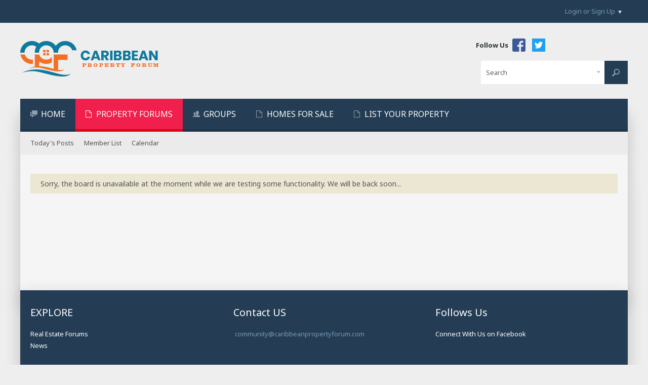

--- FILE ---
content_type: text/html; charset=UTF-8
request_url: https://caribbeanpropertyforum.com/realestateforums/search?searchJSON=%7B%22last%22%3A%7B%22from%22%3A%22lastDay%22%7D%2C%22view%22%3A%22topic%22%2C%22starter_only%22%3A+1%2C%22sort%22%3A%7B%22lastcontent%22%3A%22desc%22%7D%2C%22exclude_type%22%3A%5B%22vBForum_PrivateMessage%22%5D%7D
body_size: 5868
content:
<!DOCTYPE html>
<html id="htmlTag" xmlns="http://www.w3.org/1999/xhtml" xmlns:fb="http://www.facebook.com/2008/fbml" xml:lang="en" lang="en" dir="ltr">
<head>
	
	
	<base href="https://caribbeanpropertyforum.com/realestateforums/" />
	
		<link rel="Shortcut Icon" href="favicon.ico" type="image/x-icon" />
	

	
	
	
		
		
	

	

	
	<link rel="stylesheet" type="text/css" href="css.php?styleid=39&amp;td=ltr&amp;sheet=css_reset.css,css_unreset.css,css_utilities.css&amp;ts=1677394091 " />
<link rel="stylesheet" type="text/css" href="css.php?styleid=39&amp;td=ltr&amp;sheet=css_imgareaselect-animated.css,css_jquery-ui-1_12_1_custom.css,css_jquery_qtip.css,css_jquery_selectBox.css,css_jquery_autogrow.css,css_global.css,css_fonts.css,css_b_link.css,css_b_layout.css,css_b_button.css,css_b_button_group.css,css_b_icon.css,css_b_tabbed_pane.css,css_b_form_control.css,css_b_form_input.css,css_b_form_select.css,css_b_form_textarea.css,css_b_media.css,css_b_divider.css,css_b_avatar.css,css_b_namecard.css,css_b_ajax_loading_indicator.css,css_responsive.css,css_b_vbscroller.css,css_b_theme_selector.css,css_b_top_background.css,css_b_module.css,css_b_comp_menu_horizontal.css,css_b_comp_menu_dropdown.css,css_b_comp_menu_vert.css,css_b_top_menu.css&amp;ts=1677394091 " />

<script type="text/javascript" src="js/header-rollup-572.js"></script>

	<meta property="fb:app_id" content="148711885896316" />
	
		<meta property="og:site_name" content="Caribbean Property Forum" />
		<meta property="og:description" content="" />
		<meta property="og:url" content="https://caribbeanpropertyforum.com/realestateforums" />
		
		<meta property="og:type" content="website" />
	
	<link rel="sitemap" href="xmlsitemap.php" type="application/xml" />

	
	
	<link rel="canonical" href="https://caribbeanpropertyforum.com/realestateforums" />

	
	<meta name="viewport" content="width=device-width, initial-scale=1, viewport-fit=cover" />

	
	
	

	
	
	
		

	<title>
		
			
			 - 
		
		Caribbean Property Forum
	</title>

	<meta name="description" content="" />

<!--
	vBulletin 5 theme:	Quarto v.1.1.7
	Original author:	PixelGoose Studio
	Website:	 		http://pixelgoose.com/
-->

	<!-- Google Web Fonts /-->
	<link href='//fonts.googleapis.com/css?family=Noto+Sans:400,700' rel='stylesheet' type='text/css'>

	<meta name="generator" content="vBulletin 5.7.2" />

	
	

	<link rel="stylesheet" type="text/css" href="css.php?styleid=39&amp;td=ltr&amp;sheet=quarto_theme_prefooter_blocks.css&amp;ts=1677394091 " />
<link rel="stylesheet" type="text/css" href="css.php?styleid=39&amp;td=ltr&amp;sheet=quarto_theme_social_icons.css&amp;ts=1677394091 " />
<link rel="stylesheet" type="text/css" href="css.php?styleid=39&amp;td=ltr&amp;sheet=css_login.css&amp;ts=1677394091 " />
<link class="js-additional-css" rel="stylesheet" type="text/css" href="css.php?styleid=39&amp;td=ltr&amp;sheet=css_additional.css&amp;ts=1677394091 " />

<script type="text/javascript">
		if (location.hash) {
			document.write('<style type="text/css"> a.anchor { display:none;} <\/style>');
		}

		var uploadUrlTarget = "https://caribbeanpropertyforum.com/realestateforums/uploader/url";
		var pageData = {
			"baseurl": "https://caribbeanpropertyforum.com/realestateforums",
			"baseurl_path": "/realestateforums/",
			"baseurl_core": "https://caribbeanpropertyforum.com/realestateforums/core",
			"baseurl_pmchat": "https://caribbeanpropertyforum.com/realestateforums/pmchat/chat",
			"pageid": "",
			"pagetemplateid": "",
			"channelid": "",
			"nodeid": "0",
			"userid": "0",
			"username": "Guest",
			"musername": "Guest",
			"user_startofweek": "1",
			
			"user_lang_pickerdateformatoverride": "",
			"user_editorstate": "",
			"textDirLeft": "left",
			"textDirRight": "right",
			"textdirection": "ltr",
			"can_use_sitebuilder": "",
			"cookie_prefix": "bb",
			"cookie_path": "/",
			"cookie_domain": "",
			"inlinemod_cookie_name": "inlinemod_nodes",
			
				"pagenum": "1",
			
			"languageid": "1",
			"threadmarking": "2",
			"lastvisit": "1764150380",
			"phrasedate": "",
			"optionsdate": "",
			
			"current_server_datetime": "1764150380",
			"simpleversion": "v=572",
			
			"showhv_post": "1",
			"nextcron": "1759051500",
			"securitytoken": "guest",
			"privacystatus": "0",
			"flash_message": "",
			"registerurl": "https://caribbeanpropertyforum.com/realestateforums/register",
			"activationurl": "https://caribbeanpropertyforum.com/realestateforums/activateuser",
			"helpurl": "https://caribbeanpropertyforum.com/realestateforums/help",
			"contacturl": "https://caribbeanpropertyforum.com/realestateforums/contact-us",
			"datenow": "11-26-2025"
		};
		
		

	</script>
	
	



</head>

	







	

<body id="vb-page-body" class="l-desktop page vb-page view-mode logged-out bbclosedreason" itemscope data-usergroupid="1" data-styleid="39">
<script type="text/javascript">
	vBulletin.Responsive.Debounce.checkBrowserSize();
</script>




	


<div class="b-top-menu__background b-top-menu__background--sitebuilder js-top-menu-sitebuilder h-hide-on-small h-hide">
	<div class="b-top-menu__container">
		<ul class="b-top-menu b-top-menu--sitebuilder js-top-menu-sitebuilder--list js-shrink-event-parent">
			
		</ul>
	</div>
</div>

<nav class="b-top-menu__background js-top-menu-user">
	<div class="b-top-menu__container">
		<ul class="b-top-menu b-top-menu--user js-top-menu-user--list js-shrink-event-parent">
			




	



	<li class="b-top-menu__item b-top-menu__item--no-left-divider b-top-menu__item--no-right-divider username-container js-shrink-event-child">

		<div class="b-comp-menu-dropdown b-comp-menu-dropdown--headerbar js-comp-menu-dropdown b-comp-menu-dropdown--open-on-hover js-login-menu">
			<div id="lnkLoginSignupMenu" class="b-comp-menu-dropdown__trigger js-comp-menu-dropdown__trigger b-comp-menu-dropdown__trigger--arrow b-comp-menu-dropdown__trigger--headerbar js-button" tabindex="0">
				Login or Sign Up
			</div>

			<ul class="b-comp-menu-dropdown__content js-comp-menu-dropdown__content b-comp-menu-dropdown__content--right">

				<li class="b-comp-menu-dropdown__content-item js-comp-menu-dropdown__content-maintain-menu b-comp-menu-dropdown__content-item--no-hover">
					

<div class='js-login-form-main-container login-form-main-container'>

<div class="js-error-box error h-margin-bottom-l h-hide"></div>

<div class="js-login-message-box login-message-box h-hide">
	<div class="h-center-container"><div class="h-center">Logging in...</div></div>
</div>

<form action="" method="post" class="h-clearfix js-login-form-main ">
	<div class="login-fieldset table">
		<div class="tr">
			
				
					
				
			
			<span class="td">
				<input type="text" name="username" value="" class="js-login-username b-form-input__input b-form-input__input--full" placeholder="User/Email" />
			</span>
		</div>
		<div class="tr">
			<span class="td">
				<input type="password" autocomplete="off" name="password" class="js-login-password b-form-input__input b-form-input__input--full" placeholder="Password" />
			</span>
		</div>
	</div>

	
	

	<div class="secondary-controls h-left h-clear-left h-margin-top-s">
		<label><input type="checkbox" name="rememberme"  />Remember me</label>
	</div>

	<div class="primary-controls h-right h-clear-right h-margin-top-s">
		<button type="button" class="js-login-button b-button b-button--primary">Log in</button>
	</div>

	<div class="secondary-controls h-left h-clear-left">
		<a href="https://caribbeanpropertyforum.com/realestateforums/lostpw" class='b-link lost-password-link'>Forgot password or user name?</a>
	</div>

	<div class="primary-controls h-right h-clear-right">
		
		or <a id="idLoginSignup" href="https://caribbeanpropertyforum.com/realestateforums/register" target="_top">Sign Up</a>
	</div>

</form>
</div>
				</li>

				
				

				<li id="externalLoginProviders" class="b-comp-menu-dropdown__content-item js-comp-menu-dropdown__content-maintain-menu b-comp-menu-dropdown__content-item--no-hover js-external-login-providers h-clearfix">
					<span class="h-left h-margin-left-s h-margin-top-s">Log in with</span>
					
					
						<span class="h-left h-margin-left-m js-external-login-provider js-external-login-provider--facebook">
							<a href="#" id="lnkFacebookLogin" title="Facebook"><span class="b-icon b-icon__facebook-24 b-icon--show-on-xsmall h-block">Facebook</span></a>
						</span>
					
					
			

			

				</li>

			</ul>

		</div>

	</li>

	

		</ul>
	</div>
</nav>

<div id="sitebuilder-wrapper" class="noselect h-clearfix h-hide-on-small">
	
</div>

<div class="main-navbar-bottom-line"></div>

<div id="outer-wrapper">
<div id="wrapper">

	
	<div id="header-axd" class="header-edit-box axdnum_1 h-clearfix">
		
		<div class="axd-container axd-container_header">
			<div class="admin-only">
				
			</div>
			<div class="axd axd_header">
				
			</div>
		</div>
		<div class="axd-container axd-container_header2">
			<div class="admin-only">
				
			</div>
			<div class="axd axd_header2">
				
			</div>
		</div>
	</div>
	
	
	
	<header class="b-top-background__header-mainnav-subnav">

		
		<div class="b-top-background__header-mainnav">

			
			<div id="header" class="noselect">
				<div class="header-cell">
					
					<div class="site-logo header-edit-box">
						<a href="https://caribbeanpropertyforum.com/realestateforums/"><img src="filedata/fetch?filedataid=101" data-orig-src="filedata/fetch?filedataid=101" alt="Logo" title="" /></a>
					</div>
				</div>
				<div class="toolbar">
					<ul class="h-right">
						<li class="social-buttons">
	<style>
	#header .toolbar { width: 390px; /*461px;*/ }
	#header .toolbar ul { width: 100%; }
	#header .social-buttons { position: relative; bottom: -2px; }
	#header .social-buttons a {
		display: inline-block;
		width: 26px;
		height: 26px;
		text-indent: -99999px;
		border-radius: 3px;
	}
	#header .social-buttons .social-icon { background: transparent url('images/social-icons.png') no-repeat; margin-left: 10px; }
	#header .social-buttons .social-icon:first-of-type { margin-left: 0; }
	#header .social-buttons .social-icon.fb-icon { background-position: 0 0; }
	#header .social-buttons .social-icon.twitter-icon { background-position: -26px 0; }
	#header .social-buttons .social-icon.youtube-icon { background-position: -52px 0; }
	#header .toolbar .search-container { float: right; }
	.social-buttons .social-callout-text {
		color: #252C2F;
		font-weight: bold;
	    margin-right: 5px;
	    white-space: nowrap;
	}
	.l-xsmall .social-buttons .social-callout-text {
		font-size: 13px;
		display: block;
		text-align: center;
    	margin-right: 0;
	}
	.l-xsmall #header .social-buttons {
		bottom: auto;
    	margin-top: -31px;
	}
	.l-small #header .toolbar { display: table-cell; width: 146px; /*216px;*/ }
	.l-xsmall #header .toolbar { width: 76px; /*120px;*/ }
	.l-small #header .toolbar .search-container { display: none; }
	</style>
	<span class="social-callout-text">Follow Us</span>
	<a href="https://www.facebook.com/CaribbeanPropertyForum" target="_blank" class="fb-icon social-icon" title="Follow us on Facebook">Facebook</a>
	<a href="https://twitter.com/cpropertyforum" target="_blank" class="twitter-icon social-icon" title="Follow us on Twitter">Twitter</a>
	<!--<a href="https://www.youtube.com/channel/UCfPbFbebC71FrEjydv2wJtA" target="_blank" class="youtube-icon social-icon" title="Subscribe to us on YouTube">YouTube</a>-->
</li>

						
						
						<li class="search-container">
							<form id="searchForm" action="https://caribbeanpropertyforum.com/realestateforums/search" class="h-left" method="GET">
								<div class="h-left">

									
									<div class="search-box h-clearfix">

										<div class="search-term-container">

											<input type="text" name="q" id="q" placeholder="Search" class="search-term b-form-input__input b-form-input__input--shadow" autocomplete="off" />

											<div class="search-menu-container h-clearfix">
												<div class="vertical-divider-left"></div>
												<div class="b-comp-menu-dropdown js-comp-menu-dropdown b-comp-menu-dropdown--open-on-hover b-comp-menu-dropdown--header-search">
													<div class="b-comp-menu-dropdown__trigger js-comp-menu-dropdown__trigger b-comp-menu-dropdown__trigger--arrow js-button" tabindex="0"></div>
													<ul class="b-comp-menu-dropdown__content js-comp-menu-dropdown__content">

	<li class="b-comp-menu-dropdown__content-item b-comp-menu-dropdown__content-item--first b-comp-menu-dropdown__content-item--no-hover js-comp-menu-dropdown__content-maintain-menu">

		<div class="searchPopupBody">

			<label><input type="checkbox" name="searchFields[title_only]" class="searchFields_title_only" value="1" />Search in titles only</label>

			

			

			<div class="b-button-group h-margin-top-xs">
				<button type="submit" id="btnSearch-popup" class="b-button b-button--primary">Search</button>
			</div>

		</div>

		<input type="hidden" name="searchJSON" value="" />
	</li>

	<li class="b-comp-menu-dropdown__content-item js-comp-menu-dropdown__content-maintain-menu">
		<a href="#" id="btnAdvSearch" class="adv-search-btn">Advanced Search</a>
	</li>

</ul>
												</div>
											</div>

										</div>

										<button type="submit" id="btnSearch" class="search-btn" title="Search"><span class="b-icon b-icon__search"></span></button>

									</div>

								</div>
							</form>
						</li>
						
					</ul>
				</div>
				
			</div>

			
			<nav id="channel-tabbar" class="h-clearfix noselect">
				<ul class="channel-tabbar-list h-left b-comp-menu-horizontal js-comp-menu-horizontal js-comp-menu--dropdown-on-small b-comp-menu-dropdown--inactive js-comp-menu-dropdown__content--main-menu h-hide-on-small js-shrink-event-parent">

					
						
					

					
					
					
						
						
						
						<li class=" section-item js-shrink-event-child">
							<a   href="https://caribbeanpropertyforum.com/" class="h-left navbar_home">HOME</a>
							
								<span class="channel-tabbar-divider"></span>
							
							<span class="mobile dropdown-icon"><span class="icon h-right"></span></span>
						</li>
					
						
						
						
						<li class="current section-item js-shrink-event-child">
							<a   href="https://caribbeanpropertyforum.com/realestateforums" class="h-left navbar_property_forums">PROPERTY FORUMS</a>
							
								<span class="channel-tabbar-divider"></span>
							
							<span class="mobile dropdown-icon"><span class="icon h-right"></span></span>
						</li>
					
						
						
						
						<li class=" section-item js-shrink-event-child">
							<a   href="https://caribbeanpropertyforum.com/realestateforums/social-groups" class="h-left navbar_social_groups">GROUPS</a>
							
								<span class="channel-tabbar-divider"></span>
							
							<span class="mobile dropdown-icon"><span class="icon h-right"></span></span>
						</li>
					
						
						
						
						<li class=" section-item js-shrink-event-child">
							<a   href="https://caribbeanpropertyforum.com/caribbean-homes-for-sale/" class="h-left navbar_buying">HOMES FOR SALE</a>
							
								<span class="channel-tabbar-divider"></span>
							
							<span class="mobile dropdown-icon"><span class="icon h-right"></span></span>
						</li>
					
						
						
						
						<li class=" section-item js-shrink-event-child">
							<a target='_blank'  href="https://caribbeanpropertyforum.com/create-listing/" class="h-left navbar_create_a_listing">LIST YOUR PROPERTY</a>
							
							<span class="mobile dropdown-icon"><span class="icon h-right"></span></span>
						</li>
					
					
				</ul>
			</nav>


		</div>


		
		<nav id="channel-subtabbar" class="h-clearfix  h-hide-on-small h-block js-channel-subtabbar">
			<ul class="h-left channel-subtabbar-list js-channel-subtabbar-list js-shrink-event-parent">
				
					
					
					<li class=" js-shrink-event-child">
						<a   href="search?searchJSON=%7B%22last%22%3A%7B%22from%22%3A%22lastDay%22%7D%2C%22view%22%3A%22topic%22%2C%22starter_only%22%3A+1%2C%22sort%22%3A%7B%22lastcontent%22%3A%22desc%22%7D%2C%22exclude_type%22%3A%5B%22vBForum_PrivateMessage%22%5D%7D" class="navbar_todays_posts">Today's Posts</a>
					</li>
				
					
					
					<li class=" js-shrink-event-child">
						<a   href="memberlist" class="navbar_member_list">Member List</a>
					</li>
				
					
					
					<li class=" js-shrink-event-child">
						<a   href="calendar" class="navbar_calendar">Calendar</a>
					</li>
				
			</ul>
		</nav>


	</header>


	

	
	
		
		<nav class="breadcrumbs-wrapper">
			<div id="breadcrumbs"></div>
		</nav>
	

	

	
	

	

	


	


	
	<main id="content">
		<div class="canvas-layout-container js-canvas-layout-container">
<div id="canvas-layout-full" class="canvas-layout" data-layout-id="">
	<div class="canvas-widget-list section-0">
		<h1></h1>
		<br />
		<div class="notice"><div class="forum-off restore">Sorry, the board is unavailable at the moment while we are testing some functionality. We will be back soon...</div></div>
	</div>
</div>
</div>
	<div class="h-clear"></div>
</main>

	<footer id="footer">
		
		
		
<div class="prefooter">
	
		<div class="prefooter-block prefooter-block-01 ">
			<h6>EXPLORE</h6>
			<ul>
 	<li><a href="https://www.caribbeanpropertyforum.com/realestateforums/">Real Estate Forums</a></li>
 	
 	<li><a href="https://caribbeanpropertyforum.com/category/news/">News</a></li>
</ul>
		</div>
	
	
		<div class="prefooter-block prefooter-block-02">
			<h6>Contact US</h6>
			<ul>
 	</i> <a href="/cdn-cgi/l/email-protection" class="__cf_email__" data-cfemail="abc8c4c6c6dec5c2dfd2ebc8cad9c2c9c9cecac5dbd9c4dbced9dfd2cdc4d9dec685c8c4c6">[email&#160;protected]</a></li>
</ul>
		</div>
	
	
		<div class="prefooter-block prefooter-block-03">
			<h6>Follows Us</h6>
			<ul>
 	<li><a href="https://facebook.com/CaribbeanPropertyForum">Connect With Us on Facebook</a></li>
 	
</ul>
		</div>
	
</div>

		<nav id="footer-tabbar" class="h-clearfix js-shrink-event-parent">
			
			
			
			
			
				
			
			
			<ul class="h-left js-footer-chooser-list h-margin-left-xxl js-shrink-event-child">
				
				
				
			</ul>

			<ul class="nav-list h-right js-footer-nav-list h-margin-right-xxl b-comp-menu-horizontal js-comp-menu-horizontal js-comp-menu--dropdown-on-xsmall b-comp-menu-dropdown--inactive js-shrink-event-child" data-dropdown-trigger-phrase="go_to_ellipsis" data-dropdown-menu-classes="h-margin-vert-l b-comp-menu-dropdown--direction-up" data-dropdown-trigger-classes="b-comp-menu-dropdown__trigger--arrow">
				
				
					
					
					
						
						
					
					
					
					
					
					
					
					

					<li class="">
						<a rel="nofollow" href="https://caribbeanpropertyforum.com/realestateforums/help">Help</a>
					</li>

				
					
					
					
						
						
					
					
					
					
					
					
					
					

					<li class="">
						<a rel="nofollow" href="https://caribbeanpropertyforum.com/realestateforums/contact-us">Contact Us</a>
					</li>

				
				<li><a href="#" class="js-footer-go-to-top">Go to top</a></li>
			</ul>
		</nav>
		
	</footer>
</div>
<div class="footer-copyright-outer">
	
			<ul class="quarto-social-links">
				<li><a class="facebook icon-facebook-squared" target="_blank" href="https://www.facebook.com/CaribbeanPropertyForum/"></a></li>

				

				

				

				

				

				

				

				

				

				

				

				<!---->

				

				

				

				

				
			</ul>
		
<div id="footer-copyright">
	<div id="footer-user-copyright">Caribbean Property Forum</div>
	<div id="footer-vb-copyright"></div>
	<div id="footer-current-datetime">All times are GMT-5. This page was generated at 04:46 AM.</div>
</div>
</div>
</div>

<div id="loading-indicator" class="js-loading-indicator b-ajax-loading-indicator h-hide">
	<span>Working...</span>
</div>
<div class="js-flash-message b-ajax-loading-indicator b-ajax-loading-indicator--medium h-hide">
	<span class="js-flash-message-content"></span>
</div>
<div id="confirm-dialog" class="sb-dialog">
	<div class="dialog-content h-clearfix">
		<div class="icon h-left"></div>
		<div class="message"></div>
	</div>
	<div class="b-button-group">
		<button id="btnConfirmDialogYes" type="button" class="b-button b-button--primary js-button">Yes</button>
		<button id="btnConfirmDialogNo" type="button" class="b-button b-button--secondary js-button">No</button>
	</div>
</div>
<div id="alert-dialog" class="sb-dialog">
	<div class="dialog-content h-clearfix">
		<div class="icon h-left"></div>
		<div class="message"></div>
	</div>
	<div class="b-button-group">
		<button id="btnAlertDialogOK" type="button" class="b-button b-button--primary js-button">OK</button>
	</div>
</div>
<div id="prompt-dialog" class="sb-dialog">
	<div class="dialog-content table h-clearfix">
		<div class="message td"></div>
		<div class="input-box-container td">
			<input type="text" class="input-box textbox" />
			<textarea class="input-box textbox h-hide" rows="3"></textarea>
		</div>
	</div>
	<div class="js-prompt-error h-hide"></div>
	<div class="b-button-group">
		<button id="btnPromptDialogOK" type="button" class="b-button b-button--primary js-button">OK</button>
		<button id="btnPromptDialogCancel" type="button" class="b-button b-button--secondary js-button">Cancel</button>
	</div>
</div>
<div id="slideshow-dialog" class="sb-dialog slideshow">
	<div class="b-icon b-icon__x-square--gray close-btn">X</div>
	<div class="slideshow-wrapper"></div>
	<div class="caption"></div>
	<div class="thumbnails-wrapper">
		<div class="thumbnails"></div>
	</div>

</div>

<div class="unsubscribe-overlay-container"></div>

<div id="fb-root" data-facebook-language="en_US"></div>




<script data-cfasync="false" src="/cdn-cgi/scripts/5c5dd728/cloudflare-static/email-decode.min.js"></script><script type="text/javascript" src="https://ajax.googleapis.com/ajax/libs/jquery/3.5.1/jquery.min.js"></script>



<script type="text/javascript">window.jQuery || document.write('<script type="text/javascript" src="js/jquery/jquery-3.5.1.min.js"><\/script>');</script>

<script type="text/javascript" src="js/footer-rollup-572.js"></script>



	

<script type="text/javascript">
	
		window.vBulletin = window.vBulletin || {};
	
		vBulletin.version = '5.7.2';
</script>






<script type="text/javascript" src="js/login.js?v=572"></script>
<script type="text/javascript" src="js/facebook.js?v=572"></script>
<script defer src="https://static.cloudflareinsights.com/beacon.min.js/vcd15cbe7772f49c399c6a5babf22c1241717689176015" integrity="sha512-ZpsOmlRQV6y907TI0dKBHq9Md29nnaEIPlkf84rnaERnq6zvWvPUqr2ft8M1aS28oN72PdrCzSjY4U6VaAw1EQ==" data-cf-beacon='{"version":"2024.11.0","token":"3cd1f8f8997348079a84f9a5e2bd4c18","r":1,"server_timing":{"name":{"cfCacheStatus":true,"cfEdge":true,"cfExtPri":true,"cfL4":true,"cfOrigin":true,"cfSpeedBrain":true},"location_startswith":null}}' crossorigin="anonymous"></script>
</body>
</html>


--- FILE ---
content_type: text/css;charset=UTF-8
request_url: https://caribbeanpropertyforum.com/realestateforums/css.php?styleid=39&td=ltr&sheet=quarto_theme_prefooter_blocks.css&ts=1677394091
body_size: -257
content:
.prefooter{display:table;width:100%;background:none 0 0,#243D54;color:#7497b8}.prefooter-block{display:table-cell;-webkit-box-sizing:border-box;-moz-box-sizing:border-box;box-sizing:border-box;padding:30px 20px}.prefooter-block:first-child:nth-last-child(1){width:100%}.prefooter-block:first-child:nth-last-child(2),.prefooter-block:first-child:nth-last-child(2) ~ .prefooter-block{width:50%}.prefooter-block:first-child:nth-last-child(3),.prefooter-block:first-child:nth-last-child(3) ~ .prefooter-block{width:33.3333%}.prefooter h6{color:#FFFFFF;font-size:20px;font-weight:normal;margin-bottom:20px}.prefooter li{margin-bottom:5px}.prefooter li:last-child{margin-bottom:0}.prefooter li:before{display:inline-block}.prefooter a{color:#FFFFFF}.prefooter a:hover{color:#FFFFFF}

--- FILE ---
content_type: text/css;charset=UTF-8
request_url: https://caribbeanpropertyforum.com/realestateforums/css.php?styleid=39&td=ltr&sheet=quarto_theme_social_icons.css&ts=1677394091
body_size: 41
content:
@font-face{font-family:'im-icons';src:url('./images/quarto/fonts/im-icons.eot?76428096');src:url('./images/quarto/fonts/im-icons.eot?76428096#iefix') format('embedded-opentype'),url('./images/quarto/fonts/im-icons.woff?76428096') format('woff'),url('./images/quarto/fonts/im-icons.ttf?76428096') format('truetype'),url('./images/quarto/fonts/im-icons.svg?76428096#im-icons') format('svg');font-weight:normal;font-style:normal}[class^="icon-"]:before,[class*=" icon-"]:before{font-family:"im-icons";font-style:normal;font-weight:normal;speak:none;display:inline-block;text-decoration:inherit;width:1em;margin-right:.2em;text-align:center;font-variant:normal;text-transform:none;line-height:1em;margin-left:.2em}.icon-facebook-squared:before{content:'\e800'}.icon-youtube:before{content:'\e801'}.icon-twitter-squared:before{content:'\e802'}.icon-twitter:before{content:'\e803'}.icon-instagramm:before{content:'\e804'}.icon-pinterest-circled:before{content:'\e805'}.icon-flickr:before{content:'\e806'}.icon-gplus-squared:before{content:'\e807'}.icon-tumblr-squared:before{content:'\e808'}.icon-linkedin-squared:before{content:'\e809'}.icon-linkedin:before{content:'\e80a'}.icon-vkontakte:before{content:'\e80b'}.icon-weibo:before{content:'\e80c'}.icon-xing:before{content:'\e80d'}.icon-xing-squared:before{content:'\e80e'}.icon-vimeo-squared:before{content:'\e80f'}.icon-github-circled:before{content:'\e810'}.icon-github-squared:before{content:'\e811'}.icon-dribbble:before{content:'\e812'}.icon-behance:before{content:'\e813'}.icon-deviantart:before{content:'\e814'}.quarto-social-links{float:right;width:40%;text-align:right}.quarto-social-links li{display:inline-block}.quarto-social-links li a{font-size:28px;color:#7497b8}.quarto-social-links li a:hover{text-decoration:none;opacity:.7}

--- FILE ---
content_type: text/css;charset=UTF-8
request_url: https://caribbeanpropertyforum.com/realestateforums/css.php?styleid=39&td=ltr&sheet=css_login.css&ts=1677394091
body_size: 318
content:
#idLoginHtml{margin:0;padding:15px 15px 10px 15px}#idLoginPage{margin:0;padding:0;background:#FFFFFF;overflow:hidden;min-width:0;color:#1B1B1B;font-size:13px}#idLoginPage a,#idLoginPage a:active,#idLoginPage a:visited{color:#49a0cc;text-decoration:none}#idLoginPage a:hover{color:#2a3e51;text-decoration:underline}#idLoginPage .error{margin-bottom:10px;padding:0;color:#D30000;border:0;background:transparent;font-weight:bold;text-align:center}#idLoginForm{margin:0 auto;max-width:310px}#idLoginForm .tr .td{width:10%;white-space:nowrap;line-height:20px;padding-right:10px;padding-bottom:10px}#idLoginForm .tr .td + .td{padding-right:0;width:90%}#idLoginForm .login-fieldset input{width:91%;min-width:175px;color:#1B1B1B;background:#FFF;border-color:#B1B1B1;font-weight:normal;-moz-border-radius:1px;-webkit-border-radius:1px;border-radius:1px;height:40px;line-height:40px;padding:3px 10px;box-sizing:border-box;min-width:269px !important}#idLoginPage .login-fieldset input[class*=badlogin]{background:none 0 0,#FFE0E0;border-color:#C81919;border-width:2px;height:16px;width:89%}#idLoginForm .login-fieldset input:focus{outline:0}#idLoginForm .secondary-controls{margin-top:5px;width:40%;font-size:11px}#idLoginForm .secondary-controls input{vertical-align:bottom;margin:0 3px;margin-left:0}#idLoginForm #idLostPasswordLink{display:block;line-height:14px;margin-top:5px;margin-bottom:5px}#idLoginForm .primary-controls{margin-top:5px;text-align:center}#idLoginForm .primary-controls a{font-weight:bold}#idLoginForm #idLoginBtn{margin:0 0 10px;display:block;min-width:0;padding-left:14px;padding-right:14px;border-radius:0 !important;height:40px !important;font-size:13px !important;font-weight:normal !important;padding-left:20px !important;padding-right:20px !important;transition:all 0.1s linear 0s;transition-property:color,background-color,border-color,opacity;background-image:none !important}#idLoginRedirectHtml,#idLoginRedirectHtml body{height:100%}#idLoginPage .redirectMessage-wrapper{height:100%;position:relative}#idLoginPage #redirectMessage{position:absolute;left:0;top:50%;text-align:center;margin-top:-7px;width:100%}

--- FILE ---
content_type: text/css;charset=UTF-8
request_url: https://caribbeanpropertyforum.com/realestateforums/css.php?styleid=39&td=ltr&sheet=css_additional.css&ts=1677394091
body_size: 17840
content:
body:not(.cke_editable){background:none 0 0;background-color:#EEEEEE}*{border-radius:0 !important}th{font-weight:normal}h2{font-weight:normal}#htmlTag #wrapper{min-width:300px}#htmlTag .b-top-menu__background{min-width:300px}#htmlTag #footer-copyright{min-width:300px}#htmlTag #content{background-color:#F5F5F5}#htmlTag .b-top-menu__background,#htmlTag .b-top-menu__container > ul{height:45px}#htmlTag .b-top-menu__background--sitebuilder .b-top-menu__container{display:flex;align-items:center}#htmlTag .b-top-menu__background--sitebuilder .b-top-menu__item--no-left-divider,#htmlTag .b-top-menu__background--sitebuilder .b-top-menu__item--no-right-divider{height:45px}#htmlTag .b-top-menu__background--sitebuilder .b-top-menu__item-link{height:45px}#htmlTag .b-top-menu__background ul li a,#htmlTag .b-comp-menu-dropdown__trigger{font-family:inherit;font-size:inherit;font-weight:normal;text-decoration:none}#htmlTag .b-top-menu__background ul li a:hover{text-decoration:none}#htmlTag .b-top-menu__background ul li .divider{display:none}#htmlTag .b-top-menu__background .lnkAdminCP,#htmlTag .b-top-menu__background .lnkAdminCP.h-disabled:hover{background:transparent none}#htmlTag .b-top-menu__item{border:0 none}#htmlTag .b-top-menu__item--no-right-divider{height:45px}#htmlTag .b-comp-menu-dropdown--open .b-comp-menu-dropdown__trigger--headerbar{color:#FFFFFF}#htmlTag .b-top-menu__background .b-comp-menu-dropdown--headerbar .b-comp-menu-dropdown__content .b-comp-menu-dropdown__content-item{border-top:solid 1px #F5F5F5}#htmlTag .b-top-menu__background .b-comp-menu-dropdown--headerbar .b-comp-menu-dropdown__content .b-comp-menu-dropdown__content-item:first-child{border-top:none 0}#htmlTag .b-top-menu__background .b-comp-menu-dropdown--headerbar .b-comp-menu-dropdown__content .b-comp-menu-dropdown__content-item:hover{background-color:#F5F5F5}#htmlTag .b-top-menu__background .b-comp-menu-dropdown--headerbar .b-comp-menu-dropdown__content .b-comp-menu-dropdown__content-item a.h-align-center{color:#49a0cc}#htmlTag .b-comp-menu-dropdown--headerbar.b-comp-menu-dropdown--open,#htmlTag .b-comp-menu-dropdown--open .b-comp-menu-dropdown__trigger--headerbar{margin-top:0}@media only screen and (min-width:768px){#htmlTag .b-comp-menu-dropdown__trigger-username.h-hide-imp{display:inline-block !important}}#htmlTag .notifications-count{display:inline-block;background:#FF5500 none;font:bold 11px/18px 'Noto Sans',sans serif;min-width:10px;height:18px;padding:0 4px;border:0;-moz-border-radius:9px !important;-webkit-border-radius:9px !important;border-radius:9px !important}#htmlTag .switch-container{font-size:inherit;font-weight:normal;color:#7497b8}#htmlTag .edit-switch-container .switch-control{height:20px;border:0 none}#htmlTag .switch-control .switch-label{line-height:20px;background:#7497b8;color:#FFFFFF}#htmlTag .switch-control .switch-label.on{background:#F01F4B none}#htmlTag .switch-control .switch-label .switch-handle{background:#0F2233 none}#htmlTag .switch-control .switch-label.off .switch-handle{border-right:none}#htmlTag .switch-control .switch-label.on .switch-handle{border-left:none}#htmlTag #header{height:150px}#htmlTag #header .toolbar{width:310px;padding-right:0px}#htmlTag #header .toolbar > ul li{height:46px}#htmlTag .search-container .search-box .search-term{height:40px;border:none !important;padding-left:10px;padding-right:26px;padding-top:3px;padding-bottom:3px;width:208px;background-color:#FFFFFF !important;box-shadow:none !important;color:#8494a3}#htmlTag #header .search-container .search-box .search-btn{background:#243D54 none;border:none;cursor:pointer;width:46px;height:46px;padding:0}#htmlTag #header .search-container .search-box .search-btn:hover{background-color:#F01F4B}#htmlTag #header .search-container .search-box .b-icon__search{opacity:.6}#htmlTag #header .search-container .search-box .search-btn:hover .b-icon__search{opacity:1}#htmlTag #header .search-container .vb-icon-arrow-down-small{margin-top:18px}#htmlTag .search-box .search-menu-container{height:45px;width:25px}#htmlTag .search-box .vertical-divider-left{height:26px;border-right-color:#F5F5F5}#htmlTag .b-comp-menu-dropdown--header-search{height:45px;margin:0;right:auto;top:auto;width:25px}#htmlTag #header .search-container #searchPopupControl,#htmlTag #header .search-container .b-comp-menu-dropdown__trigger{height:45px;width:25px}#htmlTag #header .search-container .b-comp-menu-dropdown__trigger .js-comp-menu-dropdown__trigger-arrow{background-position:-64px -16px !important}#htmlTag #header .search-container .b-comp-menu-dropdown--header-search > .b-comp-menu-dropdown__content > li{height:auto !important}#htmlTag #header .search-container .b-comp-menu-dropdown--header-search > .b-comp-menu-dropdown__content > li.b-comp-menu-dropdown__content-item--first{padding:0 !important}#htmlTag #header .search-container .b-comp-menu-dropdown--header-search > .b-comp-menu-dropdown__content > li:last-child{border-top:solid 1px #F5F5F5}#htmlTag #header .search-container .b-comp-menu-dropdown--header-search > .b-comp-menu-dropdown__content > li:last-child:hover{background-color:#F5F5F5 !important}#htmlTag #header .search-container .b-comp-menu-dropdown--header-search > .b-comp-menu-dropdown__content > li > .searchPopupBody{box-shadow:none}#htmlTag #header .search-container .search-box.search-btn-inside-box .vertical-divider-left{right:75px;top:10px;height:26px;border-right:1px solid #F5F5F5}#htmlTag .search-container #searchPopupContent,#htmlTag .search-result-header .PopupContent{top:48px;border:0;width:98.5%;background-color:#FFFFFF;font-size:13px}#htmlTag .search-container .searchPopupBody,#htmlTag .search-result-header .PopupBody{padding:15px}#htmlTag #header .search-container #btnAdvSearch{font-weight:normal !important}#htmlTag #header #searchPopupContent .h-clear + div{line-height:40px}#htmlTag .b-top-menu__background ul.main-nav li.sb-menu a:active,#htmlTag .b-top-menu__background ul.main-nav li.sb-menu a.selected,#htmlTag .b-top-menu__background ul.secondary-nav li.sb-menu a:active,#htmlTag .b-top-menu__background ul.secondary-nav li.sb-menu a.selected{height:auto}#htmlTag #channel-tabbar{height:60px !important;text-transform:inherit !important;border-bottom:5px solid #1e3449 !important}#htmlTag #channel-tabbar ul li{height:60px !important;line-height:60px !important}#htmlTag #channel-tabbar ul li a{font-weight:normal !important;height:60px !important;line-height:60px !important;padding-left:20px !important;padding-right:20px !important;font-size:16px !important;border-bottom:5px solid #1e3449 !important}#htmlTag #channel-tabbar ul li.current a,#htmlTag #channel-tabbar ul li.current a:hover,#htmlTag .edit-mode #channel-tabbar ul li.current a:hover{border-bottom:5px solid #D70615 !important;border-top:0 !important}#htmlTag #channel-tabbar ul li a:hover{border-bottom:solid 5px #2c4a66 !important;text-decoration:none !important}#htmlTag #channel-subtabbar{height:45px !important}#htmlTag #channel-subtabbar ul li{height:45px !important;line-height:45px !important}#htmlTag #channel-subtabbar ul li a{font-size:13px !important;font-weight:normal !important;text-transform:inherit !important}#htmlTag #channel-tabbar ul li a:not(.fa)::before{content:"";display:inline-block;width:14px;height:18px;vertical-align:middle;margin-right:7px;background:transparent url("sprite.php?styleid=39&td=ltr&sprite=sprite_icons_general.svg&ts=1677394091#b-icon__quarto_tab-icon-default") no-repeat scroll 0 0 / 14px 14px;opacity:.5}#htmlTag #channel-tabbar ul li a.fa::before{margin-right:7px;opacity:.5}#htmlTag #channel-subtabbar ul li a.fa::before{margin-right:7px}#htmlTag #channel-tabbar ul li a:hover:before{opacity:1}#htmlTag #channel-tabbar ul li.current a:before{opacity:1}#htmlTag #channel-tabbar ul li a.navbar_home:before{background-image:url("sprite.php?styleid=39&td=ltr&sprite=sprite_icons_general.svg&ts=1677394091#b-icon__quarto_tab-icon-forum")}#htmlTag #channel-tabbar ul li a.navbar_blogs:before{background-image:url("sprite.php?styleid=39&td=ltr&sprite=sprite_icons_general.svg&ts=1677394091#b-icon__quarto_tab-icon-blogs")}#htmlTag #channel-tabbar ul li a.navbar_articles:before{background-image:url("sprite.php?styleid=39&td=ltr&sprite=sprite_icons_general.svg&ts=1677394091#b-icon__quarto_tab-icon-articles")}#htmlTag #channel-tabbar ul li a.navbar_social_groups:before{background-image:url("sprite.php?styleid=39&td=ltr&sprite=sprite_icons_general.svg&ts=1677394091#b-icon__quarto_tab-icon-groups")}#htmlTag #breadcrumbs{background-color:#F5F5F5}#htmlTag div#breadcrumbs{margin:0;padding:0 0 20px}#htmlTag ul#breadcrumbs{margin:auto;font:13px Noto Sans,sans-serif;background-color:#F5F5F5;padding:20px 20px 10px}#htmlTag .b-ajax-loading-indicator{background-color:#fcf1ae;border:none;padding:15px 20px;color:#555555;font-size:16px;font-weight:normal;left:45%}#htmlTag .page-title-widget .main-title{font-size:26px;letter-spacing:-1px;font-weight:normal;margin-top:20px;line-height:1.5}#htmlTag .page-title-widget .widget-header{margin:0 !important}#htmlTag .view-mode .widget-no-border > .widget-header{margin:0 !important}#htmlTag .page-title-widget .widget-header .module-title{margin:0 !important}#htmlTag .module-title h1{font-size:14px;font-weight:normal}#htmlTag .module-title a .b-icon__rss{margin-left:10px}#htmlTag .view-mode .widget-no-border{padding:0 !important}#htmlTag .canvas-layout-container .canvas-widget{margin:0 0 20px;padding:20px}#htmlTag .canvas-layout-container .canvas-widget.collapsed{padding-top:20px;padding-bottom:0}#htmlTag .canvas-layout-container .widget-header{margin:-20px;margin-bottom:0;min-height:50px}#htmlTag .view-mode .widget-tabs .widget-tabs-nav{height:50px;min-height:50px !important;line-height:50px !important}#htmlTag .view-mode .widget-tabs .widget-tabs-nav .module-title{min-height:50px;height:50px}#htmlTag .activity-stream-widget.widget-tabs .widget-header.widget-tabs-nav .ui-tabs-nav{height:50px}#htmlTag .widget-tabs .widget-tabs-nav li{height:50px;line-height:50px;margin:0;border:0}#htmlTag .widget-tabs .widget-tabs-nav li a{padding:0 20px !important}#htmlTag .ui-tabs .ui-tabs-nav li a,#htmlTag .ui-tabs.ui-tabs-collapsible .ui-tabs-nav li.ui-tabs-selected a{outline:0}#htmlTag .conversation-toolbar-wrapper .conversation-toolbar,#htmlTag .forum-list-container .forum-list-header{height:40px;line-height:40px;font-size:13px;color:#A7A7A7;background-image:none;background-color:#EBEBEB}#htmlTag .forum-list-container .forum-list-header th{padding-top:0px;padding-bottom:0px}#htmlTag .subchannel-widget .widget-content .forum-list-container .forum-list-header{background:none 0 0,#243D54;height:50px;color:#FFFFFF}#htmlTag .subchannel-widget .forum-list-container .forum-list-header .header-forum{padding-top:0px;padding-bottom:0px}#htmlTag .forum-list-container{font-size:inherit}#htmlTag .forum-list-container .category-header{height:50px}#htmlTag .forum-list-container .category-header--empty{display:table-row}#htmlTag .forum-list-container .category-header td{padding:0 20px;border-top:0}#htmlTag .forum-list-container .category-header .category{font-weight:normal}#htmlTag .forum-list-container .forum-list-header th:first-child span{margin-left:20px}#htmlTag .forum-item,#htmlTag .subforum-list{background-color:#ffffff}#htmlTag .forum-list-container .forum-item td{border-top:1px solid #f5f5f5}#htmlTag .forum-list-container .forum-item td{padding:20px 0}#htmlTag .forum-list-container .forum-item td:first-child{padding-left:20px}#htmlTag .forum-list-container .forum-item td:last-child{padding-right:20px}#htmlTag .forum-list-container .forum-item .cell-forum .forum-title{font-size:16px;font-weight:normal;letter-spacing:-0.02em}#htmlTag .forum-list-container .forum-item .cell-forum .forum-desc{margin-left:38px;font-size:13px;color:#75899c}#htmlTag .forum-list-container .subforum-list .subforum-header{font-weight:normal;font-size:13px}#htmlTag .forum-list-container .subforum-list > td{padding-right:20px;padding-left:59px}#htmlTag .forum-list-container .subforum-list .subforum-item .icon,#htmlTag .forum-list-container .forum-item.sub .cell-forum .icon{margin-top:4px}#htmlTag .forum-list-container .forum-item .cell-forum > .forum-wrapper > .forum-info + .h-margin-right-xl{margin-right:0}#htmlTag .post-date{color:#75899c;font-size:inherit;margin-top:5px}#htmlTag .private-message-widget-layout .post-date{margin-top:0 !important}#htmlTag .avatar{border:0}#htmlTag .forum-list-divider{height:20px;line-height:20px}#htmlTag .widget-content > .forum-list-container tr td.forum-list-divider{border:0 none;height:0;line-height:0}#htmlTag .widget-content > .forum-list-container tr:last-child td.forum-list-divider{height:20px;line-height:20px}#htmlTag #forum-tab.dataLoaded{border-bottom:0}#htmlTag .list-footer{padding:15px;background:#EBEBEB}#htmlTag .conversation-empty{font-weight:normal;font-size:16px}#htmlTag .conversation-toolbar-wrapper .toolbar-filter-overlay,#htmlTag .toolbar-wrapper .toolbar-filter-overlay{top:42px;box-shadow:0 8px 7px rgba(0,0,0,0.15)}#htmlTag .conversation-toolbar-wrapper .toolbar-filter-overlay .filter-options-list > li,#htmlTag .toolbar-wrapper .toolbar-filter-overlay .filter-options-list > li{border-left:1px solid #F5F5F5}#htmlTag .conversation-toolbar-wrapper .conversation-toolbar .pagenav-controls .pagenav-form{display:flex;align-items:center}#htmlTag .conversation-list.stream-view .list-item{padding:20px;box-sizing:border-box;margin:0}#htmlTag .conversation-list.stream-view .list-item{background:none 0 0,#FFFFFF}#htmlTag .conversation-list.stream-view .list-item-header .post-header .post-action-wrapper.ellipsis{max-height:inherit;line-height:20px}#htmlTag .b-post__title{font-weight:normal !important}#htmlTag .b-post-sm__title{font-weight:normal}#htmlTag .b-post__article-meta{font-size:13px;color:inherit}#htmlTag .b-post__label{border:1px solid #C4C4C4;color:#555555;font-family:inherit;font-size:13px;line-height:inherit;height:auto;background-color:#F5F5F5}#htmlTag .conversation-list.stream-view .list-item-body .post-links,#htmlTag .pm-message-list .list-item .post-links{font-size:13px;font-weight:normal;margin-top:20px;text-transform:none}#htmlTag .conversation-list .b-post .b-post__footer.h-margin-horiz-xl.h-padding-bottom-m{margin-left:0;margin-right:0;padding-bottom:0}#htmlTag .conversation-list .b-post .b-post__footer .h-margin-top-m.js-post-controls{margin-top:10px}#htmlTag .conversation-list .b-post .b-post__footer.h-margin-horiz-xl.h-padding-bottom-m .b-comp-menu-dropdown__trigger--icon-trigger{margin-top:6px}#htmlTag .conversation-list .b-post .b-post__footer.h-margin-horiz-xl.h-padding-bottom-m .b-comp-menu-dropdown__content-item,#htmlTag .conversation-list .b-post .b-sharing-menu .b-comp-menu-dropdown__content-item{border-top:solid 1px #F5F5F5}#htmlTag .conversation-list .b-post .b-post__footer.h-margin-horiz-xl.h-padding-bottom-m .b-comp-menu-dropdown__content-item:hover{background-color:#F5F5F5}#htmlTag .b-divider{border-style:solid;border-color:#F5F5F5}#htmlTag .collapse > .vb-icon-toggle,#htmlTag .expand > .vb-icon-toggle{opacity:.8}#htmlTag .module-title{margin:15px 15px}#htmlTag .view-mode .canvas-layout-container .canvas-widget.widget-no-border > .widget-header .module-title{margin:0 0 8px}#htmlTag #footer-tabbar{border-top:0;height:auto;padding:10px 0}#htmlTag #footer-tabbar ul.nav-list li a{border-left:none;text-transform:none}#htmlTag .prefooter + #footer-tabbar{background-color:#2D4C69}#htmlTag #footer-copyright{margin:20px 0;text-align:left;width:60%}#htmlTag #footer-copyright a,#htmlTag #footer-copyright a:hover{}#htmlTag .footer-copyright-outer{margin:0 auto;max-width:1200px;min-width:300px}#htmlTag .button,#htmlTag .ui-widget .button{height:40px;min-width:65px;padding:10px 20px;font-size:13px;font-weight:normal;line-height:13px}#htmlTag .b-button,#htmlTag .b-button:link,#htmlTag .b-button:visited{height:40px;min-width:65px;font-weight:normal;line-height:32px;padding:1px 20px;background-image:none !important}#htmlTag .b-button.b-button--secondary.history-backbutton{line-height:16px}#htmlTag .b-button,#htmlTag .ui-widget .b-button{font-size:13px}#htmlTag .b-button:focus,#htmlTag .b-button:hover{background-color:transparent;text-decoration:none}#htmlTag .button.secondary:hover,#htmlTag .button.secondary:focus,#htmlTag .split-button .split-button-wrapper.button.secondary:hover,#htmlTag .split-button .split-button-wrapper.button.secondary:focus{background-color:transparent}#htmlTag .b-button[disabled]:hover{color:#252C2F}#htmlTag #footer-tabbar .selectBox-dropdown{border:0;height:35px}#htmlTag #footer-tabbar .selectBox-dropdown .selectBox-label{height:31px;line-height:31px}#htmlTag .selectBox-options LI A{line-height:35px !important}#htmlTag .selectBox-options LI A:hover{text-decoration:none}#htmlTag .conversation-toolbar-wrapper .conversation-toolbar input[type="text"],#htmlTag #private-message-toolbar .pagenav input[type="text"]{background-image:none;background-color:#FFFFFF;border:0}#htmlTag .moderationmenu_container .moderation-mainmenu .cb_inlinemod_main{margin-right:16px}#htmlTag .conversation-toolbar .toolbar-inline-mod .moderationmenu_container .moderation-mainmenu .mainmenu.administrative + .mainmenu.moderation.hover{border-left:solid 1px #FFFFFF}#htmlTag .conversation-toolbar .toolbar-inline-mod .moderationmenu_container .moderation-mainmenu .mainmenu.moderation .submenu{right:-1px}#htmlTag .mainmenu .submenu{border:0}#htmlTag .conversation-toolbar .toolbar-inline-mod .moderationmenu_container .moderation-mainmenu .mainmenu .submenu > li,#htmlTag .conversation-toolbar .toolbar-inline-mod .moderationmenu_container .moderation-mainmenu [class*="-submenu"] li.b-comp-menu-dropdown__content-item{border-top-style:solid;border-top-color:#F5F5F5}#htmlTag .conversation-toolbar .toolbar-inline-mod .moderationmenu_container .moderation-mainmenu .mainmenu .submenu.splitmenu > li.col1{border-right:1px solid #F5F5F5}#htmlTag .conversation-toolbar .toolbar-inline-mod .moderationmenu_container .moderation-mainmenu .mainmenu .submenu.splitmenu > li.col2.last-item,#htmlTag .conversation-toolbar .toolbar-inline-mod .moderationmenu_container .moderation-mainmenu .mainmenu .submenu.splitmenu > li.col2.last-child{border-bottom:1px solid #F5F5F5}#htmlTag .conversation-toolbar .toolbar-inline-mod .moderationmenu_container .moderation-mainmenu .mainmenu .submenu.splitmenu > li a,#htmlTag .conversation-toolbar .toolbar-inline-mod .moderationmenu_container .moderation-mainmenu .mainmenu .submenu > li > a,#htmlTag .conversation-toolbar .toolbar-inline-mod .moderationmenu_container .moderation-mainmenu [class*="-submenu"] li.b-comp-menu-dropdown__content-item a{color:#555555;padding:8px 15px;font-size:13px}#htmlTag .mainmenu .submenu li a:hover,.moderationmenu_container .moderation-mainmenu [class*="-submenu"] li.b-comp-menu-dropdown__content-item a:hover{background-color:#F5F5F5}#htmlTag .ui-widget-content.ui-dialog{background:#FFFFFF none;border:0}#htmlTag .ui-widget-content.widget-tabs{background:transparent none}#htmlTag .ui-dialog{padding:0}#htmlTag .ui-dialog .ui-widget-header{background:#243D54 none}#htmlTag .ui-dialog .ui-dialog-titlebar{padding:0 20px;border:0;color:#FFFFFF;font-size:14px;font-weight:normal;line-height:46px;height:50px}#htmlTag .site-logo-dialog-container .ui-dialog-titlebar{overflow:hidden}#htmlTag .ui-dialog .ui-dialog-titlebar-close{right:10px;background-color:transparent;border:solid 1px transparent;top:calc(50% + 8px)}#htmlTag .ui-dialog .ui-dialog-titlebar-close.ui-state-hover{border-color:transparent;background:transparent none}#htmlTag .ui-dialog .ui-dialog-titlebar-close span{margin-top:-20px}#htmlTag .ui-dialog .ui-dialog-content{padding:20px}#htmlTag .ui-dialog .ui-dialog-content h4{font-size:16px;font-weight:normal}#htmlTag .ui-dialog .blog-form-row{margin:20px 0 0}#htmlTag .ui-dialog .blog-form-row .row-content{margin-left:40px}#htmlTag .ui-dialog #imgUrl{padding:0 10px;height:38px;line-height:38px}#htmlTag .ui-dialog #btnSGIconUrlSubmit{float:none}#htmlTag .canvas-widget.blogadmin-widget .title-bar{height:40px;border:0}#htmlTag .canvas-widget.blogadmin-widget .title-bar a.button,#htmlTag .canvas-widget.blogadmin-widget .title-bar a.b-button{border:2px solid #F01F4B;background-color:#F01F4B;color:#FFFFFF;height:22px;padding:0 20px;margin-left:10px;margin-top:10px;line-height:15px}#htmlTag .canvas-widget.blogadmin-widget .title-bar a.button:hover,#htmlTag .canvas-widget.blogadmin-widget .title-bar a.b-button:hover{background-color:transparent;color:#F01F4B;text-decoration:none}#htmlTag .topic-list-container .topic-list-header{height:50px;line-height:50px;font-size:inherit}#htmlTag .topic-list-container .topic-list{background:none 0 0,#FFFFFF}#htmlTag .topic-list-container .topic-list .topic-item td{padding:20px;border-bottom:1px solid #F5F5F5;border-top:0}#htmlTag .topic-list-container .topic-list .topic-item td.cell-topic-image{padding-top:25px}#htmlTag .topic-list-container .topic-list .topic-item td.cell-topic{padding-left:0px}#htmlTag .topic-list-container .topic-list .topic-item.unapproved td,#htmlTag .topic-list-container .topic-list .topic-item.unapproved td{border-bottom:0}#htmlTag .topic-list-container .topic-list .topic-item .cell-topic{padding-left:20px}#htmlTag .topic-list-container .topic-list .topic-item .cell-count{font-size:inherit;padding-left:0px}#htmlTag .topic-list-container .topic-list .topic-item .cell-lastpost{padding-left:0px}#htmlTag .topic-list-container .topic-list .topic-item .cell-topic .topic-wrapper{font-weight:normal;font-size:16px}#htmlTag .cell-topic .vb-icon-topic-status{margin-top:5px;margin-bottom:-5px}#htmlTag .topic-list-container .topic-list .topic-item.unapproved{background:#E2F0CE}#htmlTag .topic-list-container .topic-list .topic-item.deleted{background:#EEEEEE}#htmlTag .topic-list-container .topic-list .topic-item .cell-topic .topic-wrapper .go-to-first-unread:hover,#htmlTag .topic-list-container .topic-list .topic-item .cell-lastpost .go-to-last-post:hover{text-decoration:none}#htmlTag .conversation-toolbar-wrapper .conversation-toolbar .toolset-left > li .button,#htmlTag .conversation-toolbar-wrapper .conversation-toolbar .toolset-left > li .b-button{height:22px !important;padding:0 20px;border:solid 2px #F01F4B;line-height:13px !important}#htmlTag .conversation-toolbar-wrapper .conversation-toolbar .toolset-left > li .button:hover,#htmlTag .conversation-toolbar-wrapper .conversation-toolbar .toolset-left > li .b-button:hover{background-color:transparent;color:#F01F4B !important}#htmlTag .conversation-showmore{background-color:#EBEBEB;border:0}#htmlTag .b-form-input__input{height:32px;line-height:32px;padding:3px 8px}#htmlTag .b-form-input__input + *[type="button"]{vertical-align:baseline}#htmlTag .b-form-input__input--full{height:40px}#htmlTag .textbox[type="text"]{height:36px;padding-top:1px;padding-bottom:1px}#htmlTag .pagenav-controls .textbox[type="text"],#htmlTag .toolbar-search-form .textbox[type="text"]{height:22px}#htmlTag .toolbar-search-form .b-form-input__input-with-button-container{height:24px;padding:0}#htmlTag .toolbar-search-form .b-form-input__input-with-button-container .b-form-input__input{height:24px;padding:1px 8px;padding-right:28px}#htmlTag .toolbar-search-form .b-form-input__input-with-button-container .b-form-input__inside-button{background-image:none;height:22px;right:1px;top:1px;width:22px}#htmlTag .toolbar-search-form .b-form-input__input-with-button-container .b-form-input__inside-button-icon{margin-top:3px;vertical-align:top}#htmlTag .conversation-toolbar-wrapper .conversation-toolbar .toolset-right .toolbar-divider-inner{margin-top:0px}#htmlTag .selectBox-dropdown-menu{border:solid 1px #DADADA}#htmlTag .selectBox-dropdown{height:40px;box-sizing:border-box}#htmlTag .selectBox-dropdown .selectBox-label{height:32px;line-height:32px}#htmlTag .selectBox-dropdown:focus,#htmlTag .selectBox-dropdown:focus .selectBox-arrow{border-color:#DADADA}.b-toolbar__item{border-right:0}#htmlTag .dialog-container{border:0}#htmlTag .dialog-container.ui-dialog .ui-dialog-titlebar{border-bottom:none;background:none 0 0,#243D54;color:#FFFFFF;font-size:13px;height:50px;line-height:50px;font-weight:normal;padding-left:20px;padding-right:20px}#htmlTag .photo-selector-wrapper .photo-selector-galleries .photo-item .photo-checkbox input{top:5px !important;right:5px !important}#htmlTag .ui-datepicker{background-color:#FFFFFF;padding:0 !important;-moz-box-shadow:0px 4px 7px rgba(0,0,0,0.3);-webkit-box-shadow:0px 4px 7px rgba(0,0,0,0.3);box-shadow:0px 4px 7px rgba(0,0,0,0.3)}#htmlTag .ui-datepicker .ui-widget-header{background-color:#EEEEEE;background-image:none;border:0;padding:5px 0 !important;font-weight:normal}#htmlTag .ui-datepicker-calendar a{background-image:none;text-align:center;background-color:#F5F5F5}#htmlTag .ui-datepicker-calendar a:hover{background-color:#243D54;background-image:none;color:#FFFFFF !important;border-color:#243D54;text-decoration:none}.ui-state-default,.ui-widget-content .ui-state-default,.ui-widget-header .ui-state-default{background-image:none;background-color:#F5F5F5}#htmlTag .ui-state-highlight,#htmlTag .ui-widget-content .ui-state-highlight,#htmlTag .ui-widget-header .ui-state-highlight,#htmlTag .ui-datepicker-calendar .ui-datepicker-days-cell-over .ui-state-default{background:none repeat scroll 0 0 #F01F4B !important;border:1px solid #F01F4B !important;color:#FFFFFF !important}#htmlTag .ui-datepicker-unselectable.ui-state-disabled span{background-color:#FFFFFF;border:0}#htmlTag .ui-datepicker-calendar .ui-state-default.ui-state-active:hover{color:inherit !important}#htmlTag .b-datepicker.b-poll-fieldset__datepicker-container input[type="text"]{height:40px}#htmlTag .cke_toolgroup,#htmlTag .cke_combo_button{-moz-border-radius:0px !important;-webkit-border-radius:0px !important;border-radius:0px !important;background-color:#FBFBFB !important;border:1px solid #E4E4E4 !important;background-image:none !important}#htmlTag a.cke_button_off:hover,#htmlTag a.cke_button_off:focus,#htmlTag a.cke_button_off:active,#htmlTag a.cke_button_disabled:hover,#htmlTag a.cke_button_disabled:focus,#htmlTag a.cke_button_disabled:active,#htmlTag .cke_combo_off a.cke_combo_button:active,#htmlTag .cke_combo_on a.cke_combo_button,#htmlTag .cke_button_on{background:#E4E4E4 none !important;-webkit-box-shadow:none !important;-moz-box-shadow:none !important;box-shadow:none !important}#htmlTag .cke_panel{-moz-border-radius:0px !important;-webkit-border-radius:0px !important;border-radius:0px !important;border:solid 1px #E4E4E4 !important}#htmlTag .cke_reset_all,#htmlTag .cke_reset_all *{font-family:"Noto Sans",sans-serif}#htmlTag .cke_dialog_body{border:solid 1px #E4E4E4 !important;border-radius:0px !important;box-shadow:0 4px 5px rgba(0,0,0,0.2) !important}#htmlTag .cke_dialog_title{background:#243D54 none !important;border-bottom:0 !important;-moz-border-radius:0px !important;-webkit-border-radius:0px !important;border-radius:0px !important;color:#FFFFFF !important;font-size:13px !important;font-weight:normal !important;padding:16px 12px !important;-webkit-box-shadow:none !important;-moz-box-shadow:none !important;box-shadow:none !important;text-shadow:none !important;margin:-1px -1px 0 !important}#htmlTag .cke_ltr .cke_dialog_close_button{top:14px;right:11px}#htmlTag .cke_dialog_contents_body{padding:6px 12px 0 !important}#htmlTag .cke_dialog_ui_vbox_child{padding:6px 0 !important}#htmlTag .cke_dialog iframe.cke_pasteframe{border:1px solid #E4E4E4 !important;border-radius:0px !important}#htmlTag .cke_dialog_footer{background:none repeat scroll 0 0 #FFFFFF !important;border:0 none !important;border-radius:0px !important;box-shadow:none !important;outline:0 !important;padding-bottom:7px !important}#htmlTag a.cke_dialog_ui_button_ok{color:#FFFFFF;text-shadow:none}#htmlTag a.cke_dialog_ui_button{border-radius:0px !important;box-shadow:none !important;height:40px !important;line-height:34px !important;min-width:75px !important;outline:0 none !important;padding:0 12px !important;font-weight:bold !important;box-sizing:border-box !important;transition:all 0.3s ease;background:none repeat scroll 0 0 #EBEBEB !important;border:3px solid #EBEBEB !important;font-weight:normal !important}#htmlTag a.cke_dialog_ui_button:hover{text-decoration:none;border:3px solid #EBEBEB !important;background-color:transparent !important}#htmlTag a.cke_dialog_ui_button span{text-shadow:none !important}#htmlTag a.cke_dialog_ui_button_ok{background:none repeat-x scroll 0 0 #F01F4B !important;border:solid 3px #F01F4B !important;color:#FFFFFF !important;margin-right:5px !important}#htmlTag a.cke_dialog_ui_button_ok:hover{background-color:#FFFFFF !important;color:#F01F4B !important;border:solid 3px #F01F4B !important}#htmlTag a.cke_dialog_ui_button_ok:focus,#htmlTag a.cke_dialog_ui_button_ok:active,#htmlTag a.cke_dialog_ui_button_cancel:focus,#htmlTag a.cke_dialog_ui_button_cancel:active{border-width:3px !important;padding:0 12px !important;min-width:75px !important}#htmlTag a.cke_dialog_ui_button_ok:focus span,#htmlTag a.cke_dialog_ui_button_ok:active span,#htmlTag a.cke_dialog_ui_button_cancel:focus span,#htmlTag a.cke_dialog_ui_button_cancel:active span{padding:0 12px !important}#htmlTag .cke_dialog .cke_resizer{margin-top:30px !important}#htmlTag select.cke_dialog_ui_input_select,#htmlTag input.cke_dialog_ui_input_text,#htmlTag input.cke_dialog_ui_input_password,#htmlTag textarea.cke_dialog_ui_input_textarea{height:40px !important;line-height:32px !important;padding:5px 6px !important;box-shadow:none !important;border-radius:0px !important;border:1px solid #E4E4E4 !important}#htmlTag a.cke_dialog_tab{border-radius:0px !important;background:#EEEEEE none !important}#htmlTag a.cke_dialog_tab:hover{background:#FFFFFF none !important;text-decoration:none !important}#htmlTag a.cke_dialog_tab_selected{background:#FFFFFF none !important}#htmlTag .cke_dialog_footer_buttons{margin:5px 10px 5px 0 !important}#htmlTag .cke_dialog_footer_buttons a.cke_dialog_ui_button span{font-weight:normal !important}#htmlTag .add-tag-link{font-weight:normal}#htmlTag .notices{overflow:hidden;background-color:#F5F5F5;margin:auto;padding:20px 20px 0}#htmlTag .notice{padding:10px 20px;margin-bottom:10px;font-size:14px;font-weight:normal}#htmlTag .conversation-toolbar-wrapper .conversation-toolbar .toolbar-search .search-container .search-btn,#htmlTag .faq-search .search-btn{background-image:none;background-color:#243D54;width:22px;right:3px;padding:0}#htmlTag .conversation-toolbar-wrapper .conversation-toolbar .toolbar-search .search-container .search-btn:hover,#htmlTag .faq-search .search-btn:hover,#htmlTag .toolbar-search-form .b-form-input__input-with-button-container .b-form-input__inside-button:hover{background-color:#F01F4B}#htmlTag .conversation-toolbar .toolbar-inline-mod .moderationmenu_container .moderation-mainmenu .mainmenu.administrative + .mainmenu.moderation{background-image:none}#htmlTag .conversation-toolbar-wrapper .filtered-by{background-color:#FFFFFF}#htmlTag .b-post{margin-top:20px}#htmlTag .b-post.inlinemod_highlight,#htmlTag .b-post.inlinemod_highlight .b-post__body{background-color:#FFFCDC}#htmlTag .b-post--unapproved,#htmlTag .b-post--unapproved .b-post__body{background:none 0 0,#DEF5BF}#htmlTag .b-post--deleted,#htmlTag .b-post--deleted .b-post__body{background:none 0 0,#FFD9D9}#htmlTag .b-post__unpublish-info,#htmlTag .b-post__unpublish-info .b-post__date{font-size:13px}#htmlTag .b-post__arrow{display:none}#htmlTag .b-meter__bar--selected{background-image:none;background-color:#5EBC08}#htmlTag .b-post__count,#htmlTag .b-post__timestamp{font-size:inherit}#htmlTag .h-text-size--11{font-size:inherit}.b-post__timestamp{font-size:11px}#htmlTag .b-post .b-post__label{border:none;background-color:#243D54;color:#FFFFFF}#htmlTag .bbcode_container .bbcode_quote{border:solid 1px #EDEDED}#htmlTag .bbcode_container .bbcode_quote .bbcode_quote,#htmlTag .bbcode_container .bbcode_quote .bbcode_quote .bbcode_quote .bbcode_quote{background-color:#FBFBFB}#htmlTag .bbcode_container .bbcode_quote .bbcode_quote .bbcode_quote,#htmlTag .bbcode_container .bbcode_quote .bbcode_quote .bbcode_quote .bbcode_quote .bbcode_quote{background:none 0 0,#F5F5F5}#htmlTag .conversation-content-widget .list-container .list-item.unapproved .list-item-body-wrapper,#htmlTag .album-widget .list-container .list-item.unapproved{background-color:transparent}#htmlTag .conversation-list.stream-view .list-item-header .avatar{margin-left:0}#htmlTag .list-container .list-item .list-item-body{padding:20px 0}#htmlTag .pagenav-container .pagenav a.button,#htmlTag .pagenav-container .pagenav a.b-button{height:auto;line-height:22px;min-width:22px;padding:1px 5px}#htmlTag .pagenav-container .pagenav a.button:hover,#htmlTag .pagenav-container .pagenav a.b-button:hover{text-decoration:none}#htmlTag .pagenav-container .pagenav a.b-button.b-button--primary{color:#FFFFFF}#htmlTag .pagenav-container .pagenav a.b-button.b-button--primary:hover{color:#F01F4B}#htmlTag .b-post__footer ~ .b-comments{margin-top:20px}#htmlTag .b-post.b-comment{margin-top:0;border-bottom:solid 1px #FFFFFF}#htmlTag .b-post.b-comment .b-post__footer{padding-bottom:10px !important}#htmlTag .b-comments__header,#htmlTag .b-comments__footer{border:0;border-bottom:solid 1px #FFFFFF;padding:12px 10px;font-size:inherit;line-height:inherit;font-weight:normal}#htmlTag .b-comments .js-comments__total{margin-left:0}#htmlTag .give-infraction-dialog .blockrow-head{color:#FFFFFF;font-weight:normal;font-size:13px;padding:0 10px;line-height:50px}#htmlTag .give-infraction-dialog .blockrow-body{padding:10px 0}#htmlTag .infraction-send-pm .b-toolbar{border:solid 1px #DADADA}#htmlTag .infraction-send-pm .b-editor{border:solid 1px #DADADA;border-top:0}#htmlTag #preview-overlay .conversation-list.stream-view .list-item{padding:0}#htmlTag .move-posts-form .blockhead.move-posts-header,#htmlTag .copy-posts-body .blockhead.move-posts-header{margin-bottom:10px}#htmlTag .move-posts-form .blockrow > h4,#htmlTag .copy-posts-body .blockrow > h4{margin-bottom:10px}#htmlTag .move-posts-form p.description,#htmlTag .copy-posts-body p.description{margin-top:5px;color:#75899c}#htmlTag .move-posts-form input[type="text"],#htmlTag .copy-posts-body input[type="text"]{height:40px;line-height:40px;margin-left:5px;padding:0 10px}#htmlTag .conversation-toolbar .selectBox-dropdown{height:28px}#htmlTag .conversation-toolbar .selectBox-label{height:22px;line-height:22px}#htmlTag .search-result-header .resultPopupControl{height:30px;line-height:30px}#htmlTag .search-result-header .resultPopupControl.open{height:30px;background-color:#FFFFFF;border-color:#FFFFFF}#htmlTag .search-result-header .PopupContent{top:26px}#htmlTag .search-result-header .search-controls .PopupContent .searchPopupBody .button.search-btn{background-color:#EEEEEE !important;height:36px !important;margin-right:2px !important;margin-top:-12px !important;min-width:inherit !important;padding:3px !important !important;width:36px !important;padding:0}#htmlTag .search-result-header .search-controls .PopupContent .searchPopupBody .button.search-btn:hover{background-color:#F01F4B !important}#htmlTag .searchConfigFields .autocomplete-container,#htmlTag .searchPopupBody .autocomplete-container{padding-bottom:10px !important;padding-top:10px !important}#htmlTag .autocomplete-container{border-color:#DADADA !important}#htmlTag .autocomplete-container .b-form-input__input.ui-autocomplete-input{height:18px;padding-top:0;padding-bottom:0;line-height:18px}#htmlTag .ui-autocomplete.ui-widget-content{background:none 0 0,#FFFFFF;border:none 0;box-shadow:0 4px 5px rgba(0,0,0,0.2)}#htmlTag .ui-autocomplete .ui-menu-item{padding:5px 10px}#htmlTag .ui-autocomplete .ui-menu-item.ui-state-focus{background-color:#F5F5F5;border:none 0;margin:0}#htmlTag .canvas-layout-container .wollist-widget .widget-header{height:50px}#htmlTag .canvas-layout-container .wollist-widget .user-counts{margin-top:20px}#htmlTag .canvas-layout-container .wollist-widget table{width:100%;margin-top:20px}#htmlTag .canvas-layout-container .wollist-widget th{background-color:#EBEBEB;height:37px}#htmlTag .canvas-layout-container .wollist-widget .b-table__row--header{padding:0 10px;height:50px}#htmlTag .canvas-layout-container .wollist-widget .b-table__cell--header{font-size:inherit;font-weight:normal;line-height:50px}#htmlTag .wollist-widget .b-table .b-table-row{border-bottom:solid 1px #F5F5F5;background-color:#FFFFFF;padding:20px 10px;margin-bottom:-4px}#htmlTag .canvas-layout-container .wollist-widget .vb-icon-wrapper{height:50px}#htmlTag .memberlist-widget .b-memberlist__letterfilter{margin-bottom:20px}#htmlTag .b-memberlist__letterfilter label{border-color:transparent;padding:2px 4px}#htmlTag .memberlist-widget .b-table .b-table__row--header{min-height:50px;padding:0 10px}#htmlTag .memberlist-widget .b-table .b-table__row--header div > span{line-height:50px}#htmlTag .memberlist-widget .b-table .b-table__cell--header{font-size:inherit;font-weight:inherit}#htmlTag .memberlist-widget .b-table .b-table__row,#htmlTag .wollist-widget .b-table .b-table__row{padding:20px;background-color:#FFFFFF;border-bottom:solid 1px #F5F5F5}#htmlTag .memberlist-widget .b-table .b-table-row .memberAvatar{padding-right:10px;width:70px}#htmlTag .list-container .list-header{font-size:inherit;font-weight:inherit;height:50px;line-height:50px}#htmlTag #memberblog-tab .list-container.dataLoaded{background:none 0 0,#FFFFFF;border-bottom:0;margin:0}#htmlTag .blog-channel-content-widget .button.follow-btn{background-color:#EBEBEB;border-color:#EBEBEB;color:#252C2F}#htmlTag .blog-channel-content-widget .button.follow-btn:hover{background-color:transparent}#htmlTag .blog-channel-content-widget .button.follow-btn.isSubscribed,#htmlTag .blog-channel-content-widget .b-button.b-button--follow.isSubscribed,#htmlTag .blog-channel-content-widget .b-button.b-button--follow.isSubscribed:hover,#htmlTag .blog-channel-content-widget .b-button.b-button--follow:hover{background:none 0 0,#F27935;border:3px solid #F27935;color:#FFFFFF}#htmlTag .blog-channel-content-widget .button.unfollow-btn.isSubscribed,#htmlTag .blog-channel-content-widget .b-button.b-button--unfollow.isSubscribed,#htmlTag .blog-channel-content-widget .b-button.b-button--unfollow.isSubscribed:hover{background-color:transparent;border-color:#EBEBEB;color:#252C2F}#htmlTag .mainmenu .submenu.administrative-submenu li a,#htmlTag .mainmenu .submenu.administrative-submenu li a:hover{color:#555555}#htmlTag .blog-summary-details h4{font-weight:normal;font-size:16px;margin-bottom:10px;margin-top:25px;padding-bottom:10px}#htmlTag .blog-summary-details h4 span{font-weight:bold}#htmlTag .blog-summary-details .b-comp-menu-dropdown{margin-top:22px}#htmlTag .b-comp-menu-dropdown--open .b-comp-menu-dropdown__trigger--icon-trigger{margin-top:0}#htmlTag .profile-sidebar-widget .profileContainer .profile-photo-wrapper .edit-profile,#htmlTag .groupSummaryContainer .sg-icon-wrapper .editGroupIcon,#htmlTag .blogSummaryContainer .blog-icon-wrapper .editBlogIcon{font-weight:normal;font-size:inherit;padding:10px}#htmlTag .profile-sidebar-widget .profileContainer .profile-photo-wrapper .edit-profile:hover,#htmlTag .groupSummaryContainer .sg-icon-wrapper .editGroupIcon:hover,#htmlTag .blogSummaryContainer .blog-icon-wrapper .editBlogIcon:hover{text-decoration:none !important}#htmlTag .blogAdminLeft li{font-weight:normal}#htmlTag .blogAdminLeft li a{padding:15px 20px}#htmlTag .blogAdminRight{width:80%;background-color:#FFFFFF;min-height:400px}#htmlTag .blogAdminRight .blog-form-row .row-title{font-weight:normal;font-size:16px}#htmlTag .blogAdminRight .blog-form-row .row-content input[type="text"]{height:40px;padding:3px 10px}#htmlTag .blogAdminRight .blog-form-row .row-content .autocomplete-container input[type="text"]{height:auto;margin-top:-3px !important;padding:3px 0}#htmlTag .blogAdminRight .sidebar-modules-container .widget{height:50px;line-height:50px;color:#FFFFFF}#htmlTag .blogAdminRight .sidebar-modules-container .widget .module-title{margin:0}#htmlTag .blogAdminRight .sidebar-modules-container .widget .module-controls label input{margin-top:18px}#htmlTag .blogadmin-widget .widget-content > h3{font-size:20px;font-weight:normal;margin-bottom:15px}#htmlTag .contributors-list th,#htmlTag .blogAdmin-stats-table th{height:50px;padding:0 10px}#htmlTag .blogAdminRight .conversation-toolbar .button-set .secondary{border-color:#D7D7D7 !important;background-color:#D7D7D7}#htmlTag .blogAdminRight .conversation-toolbar .toolset-left > li .secondary:hover{background-color:transparent;color:#252C2F !important}#htmlTag .blogAdminForm .action-buttons{margin:20px}#htmlTag .blog-list .b-comments--blog .b-comments__header{background-color:#F5F5F5}#htmlTag .blog-list .b-comments--blog .b-comment{border-bottom-color:#F5F5F5;padding-top:20px !important}#htmlTag .blog-list .b-comments--blog .b-comment:last-child{border-bottom:0}#htmlTag .blog-conversation-content-widget .conversation-list .comment-entry-box{margin-top:20px}#htmlTag .article-list .b-comments--article .b-comments__header{background-color:#F5F5F5}#htmlTag .article-list .b-comments--article .b-comment{border-bottom-color:#F5F5F5;padding-top:20px !important}#htmlTag .article-list .b-comments--article .b-comment:last-child{border-bottom:0}#htmlTag .b-content-entry-panel__content--article-options .b-content-entry-panel__section-title{background:#243D54;font-weight:normal;padding:16px 10px;border:0;color:#FFFFFF}#htmlTag .b-content-entry-panel__content--article-options .b-content-entry-panel__section-title .js-collapse__icon{margin-top:2px}#htmlTag .OLD__edit-conversation-container > .b-content-entry,#htmlTag .OLD__edit-conversation-container > #newTextForm{margin:0}#htmlTag .b-toggle-slider{font-weight:normal;border:solid 1px #DDDDDD;font-size:12px;min-width:34px;height:18px}#htmlTag .b-toggle-slider__label{line-height:18px;min-width:16px;text-align:center;padding:0 5px;position:relative}#htmlTag .b-toggle-slider__label--yes{background:#F01F4B none;color:#FFF}#htmlTag .b-toggle-slider__label--no{background:#EBEBEB none}#htmlTag .b-toggle-slider__handle{background:#FFFFFF none}#htmlTag .b-toggle-slider__handle--yes{border-left:1px solid #DDDDDD}#htmlTag .b-toggle-slider__handle--no{border-right:1px solid #DDDDDD}#htmlTag .b-post__footer ~ .notice{margin-bottom:0;margin-top:20px}#htmlTag .search-results-widget .list-item-header > .post-header,#htmlTag .search-results-widget .list-item-header > .channel-info{margin-left:0}#htmlTag .search-results-widget .list-item-header > .avatar + .post-header{margin-left:20px}#htmlTag #groups-tab .toolset-left .js-button-filters .js-button-filter{border:2px solid #DDDDDD;background-color:#DDDDDD}#htmlTag #groups-tab .toolset-left .js-button-filters .js-button-filter:hover{color:#252C2F !important}#htmlTag #groups-tab .toolset-left .js-button-filters .js-button-filter.js-checked{border:2px solid #F01F4B;background-color:#F01F4B;color:#FFFFFF}#htmlTag #groups-tab .toolset-left .js-button-filters .js-button-filter.js-checked:hover{background-color:transparent;color:#F01F4B !important}#htmlTag .groups-tab .sg-groups-list-container.dataLoaded{background:none 0 0,#FFFFFF;border-bottom:0;margin:0}#htmlTag .list-container .replylike_count{margin-top:15px;margin-bottom:15px}#htmlTag .list-container .replylike_count li{font-size:13px}#htmlTag .b-post-sm__date{font-size:13px}#htmlTag .button.special.has-joined:hover,#htmlTag .button.special.is-pending:hover{color:#F27935}#htmlTag .groupSummaryContainer h4{font-size:16px;font-weight:normal;margin-bottom:10px;margin-top:25px;padding-bottom:10px}#htmlTag .groupSummaryContainer h4 span{font-weight:bold}#htmlTag .summary-widget .widget-header .module-title{min-height:20px}#htmlTag .blogAdminLeft li span{padding:15px 20px}#htmlTag .blogAdminRight form.sgAdminForm .action-buttons{margin:20px}#htmlTag .contributors-list tr,#htmlTag .blogAdmin-stats-table tr{border-bottom-style:solid}#htmlTag .sg-channel-content-widget .channel-controls .b-button--secondary:hover{color:#F27935}#htmlTag .groupSummaryContainer .b-comp-menu-dropdown{margin-top:22px}#htmlTag .groupSummaryContainer .b-comp-menu-dropdown__content-item{border-top-style:solid;border-top-color:#F5F5F5}#htmlTag .album-widget .widget-content .widget-subheader{height:40px;padding:0}#htmlTag .album-widget .conversation-list.stream-view .list-item-header .post-header{margin-left:0}#htmlTag .album-detail.conversation-list.stream-view{background-color:#ffffff;margin:0;padding:20px}#htmlTag .album-detail.conversation-list.stream-view .b-content-entry-panel__content .b-file-chooser{margin-bottom:15px}#htmlTag .help-widget .main-title{color:inherit}#htmlTag .faq-content{padding:20px 20px 20px 22px}#htmlTag .faq-block .faq-group-title{font-size:20px;font-weight:normal;margin-bottom:20px}#htmlTag .faq-block h2{font-size:14px;font-weight:bold;margin-bottom:10px;margin-top:20px !important}#htmlTag .faqs .faq-search{padding:0 20px 0 0;background-color:transparent}#htmlTag .faq-search .b-form-input__input{height:40px;line-height:40px}#htmlTag .faq-search-field{position:relative}#htmlTag .faq-search #faqsearchquery{width:182px}#htmlTag .faq-search .b-form-input__inside-button[name="btnSearch"]{position:absolute;right:2px;top:2px;width:36px;height:36px;background-image:none;background-color:#243D54;transition:all 0.1s linear 0s}#htmlTag .faq-search .b-form-input__inside-button[name="btnSearch"]:hover{background-color:#F01F4B}#htmlTag .faqSearchControl{font-size:inherit;font-weight:normal;display:block;margin-bottom:10px}#htmlTag .faqSearchFields .form_row{color:#555555}#htmlTag .faqSearchFields .form_row label input[type="radio"]{margin-left:0}#htmlTag .faqs .faq-groups{padding-right:20px}#htmlTag .faqs .ui-accordion .ui-accordion-header .ui-icon,#htmlTag .faqs .faq-search-title .ui-icon,#htmlTag .faqs .ui-accordion .ui-state-active .ui-icon{left:0}#htmlTag .faqs .faq-group a.faq-group-title,#htmlTag .faqs .faq-search-title{padding-left:12px;font-size:14px;line-height:18px;font-weight:normal}#htmlTag .faq-groups .sub-faqs{padding-left:12px}#htmlTag .faqs .faq-groups a{margin-top:8px}#htmlTag .faqs .faq-groups a.selected,#htmlTag .faqs .faq-groups .faq-link.selected,#htmlTag .faqs .faq-groups a:hover,#htmlTag .faqs .faq-groups .faq-link:hover{background-color:transparent;color:#49a0cc}#htmlTag .contactusFields.form_layout{padding:20px;background-color:#FFFFFF}#htmlTag .contactusFields_email{font-size:13px}#htmlTag .b-tabbed-pane.js-user-settings .h-padding-horiz-xl{padding-left:0;padding-right:0}#htmlTag .b-tabbed-pane.js-user-settings .b-tabbed-pane__pane .b-button-group{float:right}#htmlTag .b-tabbed-pane__tab--underline{font-weight:normal;font-size:13px;text-transform:uppercase;border-bottom:0}#htmlTag .b-tabbed-pane__tab--underline.b-tabbed-pane__tab--selected{background-color:#FFFFFF}#htmlTag .b-tabbed-pane__tab--underline a{padding:16px 20px;outline:none}#htmlTag .b-tabbed-pane__tab--underline a:hover{text-decoration:none}#htmlTag .profile-settings-widget .h-margin-bottom-l{margin-bottom:20px}#htmlTag #lnkFacebookLoginSettings{border:0;padding:0;background-color:transparent;height:auto}#htmlTag .b-tabbed-pane.js-user-settings .h-padding-horiz-xl .js-screen-name__container .b-form-input__accessory-container .b-icon__x-circle--light{margin-top:14px}#htmlTag .interconnected-widgets.private-message-widget-layout{margin-bottom:0 !important}#htmlTag .private-message-widget-layout.interconnected-widgets .canvas-layout-row.has-columns .canvas-widget-list{border:0 !important}#htmlTag .private-message-widget.widget-no-header.private-message-search{padding-bottom:0}#htmlTag #private-message-search{position:relative}#htmlTag .canvas-layout-container .private-message-search{background-color:transparent !important}#htmlTag .canvas-layout-container .private-message-toolbar,#htmlTag .canvas-layout-container .private-message-search{height:40px}#htmlTag .canvas-layout-container .private-message-toolbar{margin-bottom:0}#htmlTag .canvas-layout-container .private-message-toolbar #pmFloatingBarContent{margin-bottom:0}#htmlTag .canvas-layout-container .private-message-toolbar #pmFloatingBarContent .toolset{margin-top:5px}#htmlTag .canvas-layout-container .private-message-toolbar #pmFloatingBarContent .toolset.h-right{margin-top:2px}#htmlTag .canvas-layout-container .private-message-toolbar #pmFloatingBarContent .toolset.h-right .toolbar-filter .filter-wrapper{margin-right:-10px}#htmlTag .canvas-layout-container .private-message-toolbar .toolset .button,#htmlTag .canvas-layout-container .private-message-toolbar .toolset .b-button{height:22px;padding:0 20px}#htmlTag .canvas-layout-container .private-message-toolbar .toolset .button.secondary,#htmlTag .canvas-layout-container .private-message-toolbar .toolset .b-button--secondary{background-color:#DDDDDD;border:2px solid #DDDDDD;line-height:16px}#htmlTag .canvas-layout-container .private-message-toolbar .toolset .button.secondary:hover,#htmlTag .canvas-layout-container .private-message-toolbar .toolset .b-button--secondary:hover{background-color:transparent;text-decoration:none}#htmlTag .canvas-layout-container .private-message-toolbar #pmBtnDelete .phrase,#htmlTag .canvas-layout-container .private-message-toolbar #pmBtnNotificationDelete .phrase{line-height:17px}#htmlTag #pmSearch{padding:0}#htmlTag #private-message-search #pmSearchText{margin:0;padding-right:44px;width:280px;height:40px}#htmlTag #private-message-search #btnSearchPM{position:absolute;right:22px;top:2px;width:36px;height:36px;background-color:#243D54;background-image:none;margin:0}#htmlTag #private-message-search #btnSearchPM:hover{background-color:#F01F4B}#htmlTag .private-message-widget .nav-pane{padding-top:0;padding-right:20px;margin:0;box-sizing:border-box}#htmlTag .compose-btn-container{padding:0}#htmlTag #prvmsg-compose-new-btn,#htmlTag #privateMessageNavContainer .compose-btn-container{margin-bottom:20px}#htmlTag #privateMessageNavContainer .compose-btn-container .b-button{color:#FFFFFF}#htmlTag #prvmsg-compose-new-btn:hover,#htmlTag #privateMessageNavContainer .compose-btn-container .b-button:hover{background-color:transparent;text-decoration:none;color:#F01F4B !important}#htmlTag .private-message-widget .folder-link.selected,#htmlTag .private-message-vidget .folder-link.selected[href]:hover,#htmlTag .private-message-widget .folder-link.selected[data-href]:hover{background:transparent;font-weight:bold;color:#49a0cc}#htmlTag .private-message-widget .folder-link{color:inherit}#htmlTag .private-message-widget .folder-link:hover{background-color:transparent;color:#49a0cc}#htmlTag .private-message-widget .inbox .label{margin-left:0px}#htmlTag .private-message-widget .folder-link .vb-icon{left:0px;margin-top:-7px}#htmlTag .private-message-widget .nav-pane .folder-item.special-folder .label{width:140px}#htmlTag .private-message-widget .nav-pane .folder-item .vb-icon + .label{margin-left:25px}#htmlTag .folder-item .count{right:0px;margin-top:-6px;background:none repeat scroll 0 0 #FF5500;border:0;border-radius:9px !important;display:inline-block;font:bold 11px/18px "Noto Sans",sans serif;height:18px;min-width:10px;padding:0 4px;color:#FFFFFF}#htmlTag .folder-item-main{font-weight:normal}#htmlTag .private-message-widget .main-pane .main-pane-header{margin:0;height:50px;line-height:50px;font-size:14px;font-weight:normal;text-transform:none}#htmlTag .private-message-widget .main-pane .main-pane-header .b-link:hover{color:#FFFFFF}#htmlTag .private-message-widget .main-pane .main-pane-header + ul li.main-pane-header{color:inherit;background-color:#EBEBEB;font-size:13px}#htmlTag .message-empty{font-weight:normal;padding:20px}#htmlTag .private-message-widget .main-pane .message-list .message-item{border-bottom:solid 1px #F5F5F5}#htmlTag .private-message-widget .main-pane .message-list .message-item:last-child{border-top:0}#htmlTag .private-message-widget .main-pane .message-list .message-item.message-unread{border-bottom-color:#E2ECEF}#htmlTag #privateMessageContainer .action-buttons{padding:0}#htmlTag #privateMessageContainer .action-buttons .button.primary.light:hover,#htmlTag #privateMessageContainer .pmRequestAccept:hover{background-color:transparent;color:#F01F4B !important}#htmlTag .list-container.message-list + .action-buttons.h-align-center{padding:20px !important;text-align:center}#htmlTag .see-all-btn,#htmlTag .view-more-btn{height:40px !important;line-height:13px !important;font-size:13px !important}#htmlTag .see-all-btn:hover,#htmlTag .view-more-btn:hover{text-decoration:none}#htmlTag .private-message-widget .split-button .split-button-wrapper{border:0 !important;background:none #FFFFFF !important;box-sizing:border-box;padding:0 !important}#htmlTag .private-message-widget .split-button .split-button-wrapper .button-set .button-text{padding-left:20px;font-size:13px;font-weight:normal}#htmlTag .split-button .split-button-wrapper .button-set .button-text .ui-button-text{line-height:19px}#htmlTag .canvas-layout-container .private-message-toolbar .split-button.b-button--dropdown-menu-button{border:0;padding:0}#htmlTag .canvas-layout-container .private-message-toolbar .split-button.b-button--dropdown-menu-button #btnMove{background-color:transparent;margin:0;padding:0;padding-left:20px;border:0}#htmlTag .canvas-layout-container .private-message-toolbar .split-button-wrapper .td .b-button__icon{background-color:transparent;height:22px;margin:0}#htmlTag .canvas-layout-container .private-message-toolbar .split-button-wrapper .td .b-button__icon .vb-icon-triangle-down-wide{margin-top:-7px !important}#htmlTag .split-button .split-button-wrapper .submenu{background:none #FFFFFF}#htmlTag .split-button.open .split-button-wrapper .button-set{border-bottom:0}#htmlTag .private-message-widget .split-button .split-button-wrapper .submenu{top:30px}#htmlTag .split-button .split-button-wrapper .submenu li{height:40px;line-height:40px}#htmlTag .split-button .split-button-wrapper .submenu li:not(:first-child) > span{padding:0 10px;white-space:nowrap}#htmlTag #privateMessageContainer .privateMessageActionCheck{margin-left:0px}#htmlTag #privateMessageContainer .jsPsuedoLink:hover,#htmlTag #privateMessageContainer .jsPseudoLink:hover{color:#FFFFFF}#htmlTag .private-message-widget .main-pane .message-list.pm-message-list .message-item .message-checkbox{height:32px}#htmlTag .private-message-widget .main-pane .message-list .message-item .message-body{padding-left:22px}#htmlTag .pm-message-list .list-item .post-links{padding-left:22px}#htmlTag .notifications-action-bar,#htmlTag .notifications-action-bar label{color:#555555}#htmlTag .notifications-action-bar .jsPsuedoLink:hover,#htmlTag .notifications-action-bar .jsPseudoLink:hover{color:#555555 !important}#htmlTag .pm-message-list td.cell-gotopost{width:130px}#htmlTag .pm-message-list td.cell-gotopost .button:hover{text-decoration:none}#htmlTag table.list-container.message-list.pm-message-list.folder-message-list.topic-list-container.conversation-list > tbody > tr{background-color:#FFFFFF}#htmlTag table.list-container.message-list.pm-message-list.folder-message-list.topic-list-container.conversation-list > tbody > tr > td{border-bottom:solid 1px #F5F5F5;padding:10px}#htmlTag table.list-container.message-list.pm-message-list.folder-message-list.topic-list-container.conversation-list > tbody > tr > td:first-child{padding-left:20px}#htmlTag table.list-container.message-list.pm-message-list.folder-message-list.topic-list-container.conversation-list > tbody > tr > td:last-child{padding-right:20px}#htmlTag .private-message-widget .main-pane .message-list.pm-message-list .topic-item .cell-topic .topic-title,#htmlTag .private-message-widget .main-pane .message-list.pm-message-list .forum-item .cell-forum .forum-title,#htmlTag .private-message-widget .main-pane .message-list.pm-message-list .user-item .cell-user .author{font-size:14px}#htmlTag .private-message-widget .main-pane .message-list.pm-message-list .topic-item .cell-topic .topic-info{margin-top:10px}#htmlTag #privateMessageContainer .deletedItems-list .list-item-body-wrapper{margin-left:25px}#htmlTag #privateMessageContainer .deletedItems-list .list-item-body-wrapper .pending-buttons .button.goto-post{background-color:#EBEBEB;color:#252C2F}#htmlTag #privateMessageContainer .deletedItems-list .list-item-body-wrapper .pending-buttons .button.goto-post:hover{background-color:transparent}#htmlTag .private-message-widget{background-color:#FFFFFF}#htmlTag .private-message-widget .content-entry-box-header{color:inherit}#htmlTag .private-message-widget .lastpost{width:45%}#htmlTag .private-message-widget .lastpost-info .lastpost-title.ellipsis{white-space:normal}#htmlTag .profile-widget-layout .canvas-layout-row.has-columns .canvas-widget-list{border:0 !important}#htmlTag .profile_sidebar_content{font-family:inherit}#htmlTag .profile-sidebar-widget .profileContainer{padding:0;padding-right:20px}#htmlTag .profile-sidebar-widget .profileContainer .profile-photo-wrapper .profile-photo{border:0}#htmlTag .profile-sidebar-widget .profileContainer .profile-info{font-size:inherit}#htmlTag .profile-sidebar-widget .profile-menulist .profile-menulist-item{padding:0;padding-right:20px}#htmlTag .profile-sidebar-widget .profile-menulist .profile-menulist-item > a{font-weight:normal}#htmlTag .profile-sidebar-widget .profile-menulist .profile-menulist-item > a:hover{color:inherit}#htmlTag .profile-sidebar-widget .profile-menulist .profile-menulist-item > a > .subscriptions-count,#htmlTag .profile-sidebar-widget .profile-menulist .profile-menulist-item .subscriptions-count{right:20px;margin-top:-7px;background:none repeat scroll 0 0 #FF5500;border:0;border-radius:9px !important;display:inline-block;font:bold 11px/18px "Noto Sans",sans serif;height:18px;min-width:10px;padding:0 4px;color:#FFFFFF}#htmlTag .profileTabs .widget-tabs-nav li a{background-color:transparent}#htmlTag .profileTabs .widget-tabs-nav li.ui-tabs-selected a{background-color:#EBEBEB}#htmlTag .profile-widget-layout .profile-widget .widget-content .profile-container .profileTabs > .widget-tabs-nav,#htmlTag .profile-widget-layout .profile-widget .widget-content .profile-container .profileTabs > .tab{margin:0px !important}#htmlTag #profileTabs .conversation-list.stream-view{border:0 !important}#htmlTag #profileTabs.profileTabs,#htmlTag #profileTabs.profileTabs .conversation-list.stream-view .list-item,#htmlTag #profileTabs.profileTabs .widget-content,#htmlTag #profileTabs.profileTabs .post-content{background-color:transparent}#htmlTag #profileTabs .tab.widget-tabs-panel{background-color:#FFFFFF}#htmlTag .profile-widget .widget-tabs .widget-tabs-panel.about-tab{border-top-color:#EBEBEB}#htmlTag #profileTabs .tab.widget-tabs-panel .js-conversation-showmore{margin-bottom:20px;padding-right:20px}#htmlTag #profileTabs .ui-tabs .ui-tabs-nav li{top:0}#htmlTag #profileTabs .conversation-toolbar .action_button,#htmlTag #profileTabs .conversation-toolbar .button.edit-subscribed,#htmlTag #profileTabs .conversation-toolbar .b-button.edit-subscribed,#htmlTag #profileTabs .conversation-toolbar .button.infractionCtrl,#htmlTag #profileTabs .conversation-toolbar .b-button.infractionCtrl,#htmlTag .conversation-toolbar .b-button.back-button,#htmlTag .conversation-toolbar .b-button{background:none 0 0,#F01F4B;color:#FFFFFF}#htmlTag #profileTabs .conversation-toolbar .button.edit-subscribed,#htmlTag #profileTabs .conversation-toolbar .b-button.edit-subscribed,#htmlTag .conversation-toolbar .back-button{display:block;line-height:18px !important}#htmlTag #profileTabs .conversation-toolbar .action_button:hover,#htmlTag #profileTabs .conversation-toolbar .button.infractionCtrl:hover,#htmlTag .conversation-toolbar .b-button:hover{background-color:transparent !important}#htmlTag #profileTabs .conversation-toolbar .action_button.subscribed_button{background:none 0 0,#F27935;border-color:#F27935}#htmlTag #profileTabs .conversation-toolbar .pm_button{background:none 0 0,#F01F4B;color:#FFFFFF;line-height:18px}@media screen and (-webkit-min-device-pixel-ratio:0){#htmlTag #profileTabs .conversation-toolbar .pm_button{line-height:17px !important}}#htmlTag #profileTabs .conversation-toolbar .pm_button:hover,#htmlTag #profileTabs .conversation-toolbar .button.edit-subscribed:hover{background-color:transparent}#htmlTag #profileTabs .conversation-list.stream-view .list-item-header{margin-left:0px}#htmlTag #profileTabs .conversation-toolbar-wrapper .conversation-toolbar .toolbar-filter:last-child .filter-wrapper,#htmlTag #profileTabs .toolbar-wrapper .horizontal-toolbar .toolset.h-right .toolbar-filter:last-child .filter-wrapper{padding:0 10px}#htmlTag .conversation-list.stream-view .list-item.list-item-channel.list-item-forum .avatar .forum-icon{height:26px;width:29px}#htmlTag .profileTabs .section .section-header{background:none 0 0,#EBEBEB;border:0;height:40px;line-height:40px;font-weight:normal;padding-left:20px;padding-right:20px}#htmlTag .profileTabs .sub-section .section-header{background:transparent;border:0;height:40px;line-height:40px;font-weight:bold;padding-left:0px;padding-right:0px}#htmlTag .section .section-content.table .tr .td{padding:10px 20px}#htmlTag .section .section-content.table .sub-section{border-top:solid 1px #F5F5F5}#htmlTag .section .section-content.table .sub-section:first-child{border-top:0}#htmlTag #profileTabs #media-tab .conversation-toolbar .button.secondary{background:none #DDDDDD;border-color:#DDDDDD;display:inline-block}#htmlTag #profileTabs #media-tab .conversation-toolbar .button.secondary:hover{background-color:transparent;color:#252C2F !important}#htmlTag #mediaList .item-album{margin-right:10px;margin-bottom:10px;border:1px solid #E7E7E7}#htmlTag #mediaList .item-album .media-title,#htmlTag #mediaList .item-album .media-count{font-size:inherit;font-weight:normal}#htmlTag .photo-preview .photoPreviewBox,#htmlTag .photo-preview .photoPreviewBox .photoPreviewBox-large{border-color:#E7E7E7}#htmlTag .galleryLink .thumbnail-photo,#htmlTag .galleryLink .thumbnail-photo:hover{border:0}#htmlTag #profileTabs .infraction-container h3{padding:20px;font-size:16px;font-weight:normal}#htmlTag #profileTabs .infraction-list th{background:none 0 0,#EBEBEB;height:30px;padding:5px}#htmlTag #profileTabs .infraction-list td{padding:10px}#htmlTag #profileTabs .infraction-list td:first-child{padding-left:20px}#htmlTag #profileTabs .infraction-list td:last-child{padding-right:20px}#htmlTag #profileTabs .infraction-list tr:first-child td{padding-top:20px}#htmlTag #profileTabs .infraction-list tr:last-child td{padding-bottom:20px}#htmlTag #subscriptionsTab .conversation-toolbar .button.secondary,#htmlTag #subscribersTab .conversation-toolbar .button.secondary{background:none #DDDDDD;border-color:#DDDDDD;display:inline-block;color:#252C2F;line-height:18px}#htmlTag #subscriptionsTab .conversation-toolbar .button.secondary:hover,#htmlTag #subscribersTab .conversation-toolbar .button.secondary:hover{background-color:transparent;color:#252C2F !important}#htmlTag #subscriptionsTab .conversation-toolbar .button.secondary .vb-icon-back,#htmlTag #subscribersTab .conversation-toolbar .button.secondary .vb-icon-back{margin-top:5px}#htmlTag .profile-widget-layout .subscriptions-widget .widget-content .subscribeTabs .subscription-list-container .subscription-list .subscription-item .td{padding:10px;border-bottom:solid 1px #F5F5F5}#htmlTag .profile-widget-layout .subscriptions-widget .widget-content .subscribeTabs .subscription-list-container .subscription-list .subscription-item .td:first-child{padding-left:20px}#htmlTag .profile-widget-layout .subscriptions-widget .widget-content .subscribeTabs .subscription-list-container .subscription-list .subscription-item .td:last-child{padding-right:20px}#htmlTag .profile-widget-layout .subscriptions-widget .widget-content .subscribeTabs .subscription-list-container .subscription-list .subscription-item:first-child > div{padding-top:20px !important}#htmlTag .profile-widget-layout .subscriptions-widget .widget-content .subscribeTabs .subscription-list-container .subscription-list .subscription-item:last-child > div{padding-bottom:20px !important}#htmlTag .profile-widget-layout .subscriptions-widget .widget-content .subscribeTabs .subscription-list-container .subscription-list .subscription-item .td a{font-weight:normal}#htmlTag .profile-widget-layout .subscriptions-widget .widget-content .subscribeTabs .subscription-list-container .first_column{width:55%}#htmlTag .profile-widget-layout .subscriptions-widget .widget-content .subscribeTabs .subscription-list-container .third_column{width:25%;text-align:right}#htmlTag .profile-menulist .profile-action-buttons{padding:0;padding-right:20px;padding-top:10px}#htmlTag .profile-menulist .profile-action-buttons .b-button--primary-light{color:#FFFFFF}#htmlTag .profile-menulist .profile-action-buttons .b-button--primary-light:hover,#htmlTag .profile-menulist .profile-action-buttons .b-button--primary-light:focus{color:#F01F4B}#htmlTag .profile-sidebar-widget .profile-menulist .profile-action-buttons a.button,#htmlTag .profile-sidebar-widget .profile-menulist .profile-action-buttons button{background-image:none;background:none 0 0,#F01F4B;border-color:#F01F4B;color:#FFFFFF !important}#htmlTag .profile-sidebar-widget .profile-menulist .profile-action-buttons a.button:hover,#htmlTag .profile-sidebar-widget .profile-menulist .profile-action-buttons button:hover{background-color:transparent;color:#F01F4B !important}#htmlTag .profile-sidebar-widget .profile-menulist .profile-action-buttons .customize-theme{background:none 0 0,#EBEBEB !important;border:3px solid #EBEBEB;color:inherit !important}#htmlTag .profile-sidebar-widget .profile-menulist .profile-action-buttons .customize-theme:hover{color:inherit !important}#htmlTag .view-mode .interconnected-widgets.profile-widget-layout{margin-bottom:0 !important}#htmlTag .profile_custom_edit #profileNavTabs{background-color:#EBEBEB;border:0}#htmlTag .profileNavTabs ul.profileNavOuter{background-color:transparent}#htmlTag .profileNavInner{margin-bottom:10px}#htmlTag .profileNavInner a.button{background-color:#EBEBEB}#htmlTag .profile_custom_edit .profCustomTab ul li.ui-state-active a.button{background-color:#F01F4B !important;border-color:#F01F4B !important}#htmlTag .profile_custom_edit .profileEditButtonsInner .button.secondary{background:none #DDDDDD;border-color:#DDDDDD}#htmlTag .profile_custom_edit .profileNavInner li:first-child a{margin-left:0 !important}#htmlTag .profile_custom_edit .profileEditButtonsInner .button.secondary:hover{background-color:transparent}#htmlTag .profCustomTab{background-color:#FFFFFF !important;box-shadow:5px 2px 5px rgba(0,0,0,0.1)}#htmlTag .ui-tabs-panel > .profCustomEditField,#htmlTag .profCustomEditBorderTop{border-top-color:#F5F5F5}#htmlTag .profile-img-option-container .custom-upload-button{vertical-align:bottom}#htmlTag .js-login-menu .b-comp-menu-dropdown__content-item:hover{background-color:transparent !important}#htmlTag #externalLoginProviders{background-color:#F5F5F5 !important;height:50px !important;line-height:50px !important;background:none transparent;padding:0 15px !important;border-top:0 none}#htmlTag #externalLoginProviders span.h-margin-left-s.h-margin-top-s:first-child{margin-top:0;margin-left:0}#htmlTag #externalLoginProviders .vb-icon{margin-top:12px}#idLoginForm .login-fieldset input{border-color:#DADADA}#htmlTag #externalLoginProviders .js-external-login-provider a .b-icon{vertical-align:middle}#htmlTag .registration-widget{background-color:#FFFFFF}#htmlTag .registration-widget .signup-content{padding:20px}#htmlTag .registration-widget .signup-header-text,#htmlTag registration-widget .signup-success,#htmlTag registration-widget .notice{padding:0 0 20px;margin:0}#htmlTag .registration-widget .signup-content .form_layout{padding:0}#htmlTag .form-fieldset .form_row .label_column,#htmlTag .form_layout .label{font-weight:normal}#htmlTag .registration-widget .textbox[type="password"]{height:36px;padding:1px 8px}#htmlTag .forgot-password-widget{background-color:#FFFFFF}#htmlTag .forgot-password-widget .widget-content{padding:20px;box-sizing:border-box}#htmlTag .forgot-password-widget .form_layout{padding:0}#htmlTag .pagenav-container{margin-top:20px !important;margin-bottom:10px}#htmlTag a.button:hover{text-decoration:none}#htmlTag hr{background-color:#F5F5F5;border:0 none;color:#F5F5F5;height:1px}#htmlTag #footer{width:100%;min-width:300px;max-width:1200px;margin:0 auto}#htmlTag .footer-spacer{height:20px}#htmlTag code{background-color:transparent}#htmlTag .selectBox-dropdown{box-shadow:none}#htmlTag .ui-tooltip-default .ui-tooltip-titlebar,#htmlTag .ui-tooltip-default .ui-tooltip-content{border:none}#htmlTag .b-form-input__label{font-weight:normal}#htmlTag .group-categories-widget .widget-content{padding-top:15px}#htmlTag .inlinemod-auth-form .login-fields .textbox{height:40px;line-height:40px}#htmlTag .button.primary[disabled=""]{border-color:#EBEBEB !important;color:#252C2F !important}#htmlTag .activity-stream-widget select,#htmlTag div.widget-tabs-nav > select{background-color:#FFFFFF}body.ie .activity-stream-widget select,html.firefox .activity-stream-widget select{background-color:#ffffff !important;border:1px solid #e4e4e4;padding-right:20px;height:40px}body.ie .activity-stream-widget select,html.firefox .activity-stream-widget select{background:#ffffff url([data-uri]) no-repeat 99% 50% !important}#htmlTag #header .site-logo{padding-left:0;padding-right:0}#htmlTag .wol-widget .display-avatar{margin-bottom:0}#htmlTag .advancedSearchFields.form_layout:not([id*="customSearchDialog"]){padding:20px;background-color:#FFFFFF}#htmlTag .b-menu__login-iframe{min-height:245px}#htmlTag .l-small .widget-header-divider{display:block}#htmlTag .blog-summary-details .b-comp-menu-dropdown__content-item{border-top-style:solid;border-top-color:#F5F5F5}.b-top-menu__background ul li a,.b-top-menu__background .username-container ul.submenu li,#htmlTag .b-top-menu__background .b-comp-menu-dropdown--headerbar .b-comp-menu-dropdown__content .b-comp-menu-dropdown__content-item,#channel-tabbar ul li a,#header .search-container .search-box.search-btn-inside-box .search-btn,#header .search-container .search-box.search-btn-inside-box .search-btn .b-icon__search,.button,.ui-widget .button,#channel-tabbar ul li a:before,.quarto-social-links li a,#htmlTag .button,#htmlTag .b-button,#htmlTag .conversation-toolbar-wrapper .conversation-toolbar .toolbar-search .search-container .search-btn,#htmlTag .faq-search .search-btn,#htmlTag .search-btn{transition:all 0.1s linear 0s;transition-property:color,background-color,border-color,opacity}#htmlTag .search-container .searchPopupBody,#htmlTag .search-result-header .PopupBody,#htmlTag .b-top-menu__background .username-container > ul,#htmlTag .mainmenu .submenu,#htmlTag .b-comp-menu-dropdown .b-comp-menu-dropdown__content,#htmlTag .selectBox-dropdown-menu,#htmlTag .dialog-container,#htmlTag .search-container #searchPopupContent,#htmlTag .search-result-header .PopupContent,#htmlTag .ui-tooltip-shadow,#htmlTag .ui-widget-content.ui-dialog,#htmlTag .private-message-widget .split-button .split-button-wrapper .submenu,#htmlTag .b-memberlist__sortby-overlay{box-shadow:0 4px 5px rgba(0,0,0,0.2)}#htmlTag #channel-tabbar,#htmlTag #channel-subtabbar,#htmlTag div#breadcrumbs,#htmlTag #content{box-shadow:0 30px 30px 0 rgba(0,0,0,0.2)}#htmlTag #footer{box-shadow:0 10px 30px 0 rgba(0,0,0,0.2)}@media screen and (-webkit-min-device-pixel-ratio:0){#q{height:40px !important}}#htmlTag .sb-menu a.selected{background-color:#F01F4B !important;background-image:none !important;color:#FFFFFF !important}#htmlTag #edit-page-dropdown .tabs .tabs-list .tab-item,#htmlTag #manage-page-dropdown .tabs .tabs-list .tab-item,#htmlTag .sb-style-panel .tabs .tabs-list .tab-item{background-image:none}#htmlTag #sitebuilder-wrapper .shadow,#htmlTag .edit-mode #sitebuilder-wrapper .button{box-shadow:none}#htmlTag #sitebuilder-wrapper .textbox[type="text"]{height:22px;padding-top:1px;padding-bottom:1px}#htmlTag #sitebuilder-wrapper .button,#htmlTag #sitebuilder-wrapper .ui-widget .button{padding:0 15px !important;height:24px !important}#htmlTag #sitebuilder-wrapper .button.secondary:hover{border-width:1px}#htmlTag .admin-only .edit.button,#htmlTag .axd-edit-button.button{height:22px;line-height:22px;padding:0 15px}@media only screen and (max-width:900px) and (min-width:768px){#htmlTag .forum-list-container .forum-item .lastpost > .lastpost-wrapper > .avatar + .lastpost-info{padding-left:0 !important}#htmlTag .forum-list-container .forum-item .lastpost > .lastpost-wrapper > .avatar{display:none !important}}@media only screen and (max-width:767px){#htmlTag #outer-wrapper{padding:0 10px}#htmlTag .prefooter{display:block}#htmlTag .prefooter-block{display:block;width:100%}#htmlTag .quarto-social-links{float:none;text-align:center;width:100%;padding-top:20px !important}#htmlTag #footer-copyright{text-align:center;width:100%}#htmlTag #footer-tabbar > ul.chooser-list{text-align:center;margin-top:10px}#htmlTag #footer-tabbar > ul.chooser-list > li{display:inline-block}#htmlTag #footer-tabbar > ul.nav-list{text-align:center;margin-top:10px}#htmlTag #footer-tabbar > ul.nav-list > li{display:inline-block;float:none !important;width:auto}#htmlTag #channel-tabbar .mobile.sections{height:28px;line-height:28px}#htmlTag #mobile-main-menu-sections div.main-menu-control-sections{height:auto;padding-left:20px}#htmlTag #channel-tabbar ul li.section-item{background:none 0 0,#243D54;height:65px !important}#htmlTag #channel-tabbar ul li a:hover{background:none 0 0,#345778}#htmlTag #channel-tabbar ul li.section-item a{background-image:none;box-sizing:border-box;color:#FFFFFF;height:65px !important}#htmlTag #channel-tabbar ul li.current,.edit-mode #channel-tabbar ul li.current{background:none 0 0,#F01F4B !important}#htmlTag #channel-tabbar ul li.current a,#htmlTag #channel-tabbar ul li.current a:hover,#htmlTag .edit-mode #channel-tabbar ul li.current a:hover{background:none 0 0,#F01F4B !important}#htmlTag #mobile-main-menu-sections div.main-menu-control-sections{background-color:transparent}#htmlTag #mobile-main-menu span.sections-title{font-size:16px;font-weight:normal;color:#F01F4B}#htmlTag #channel-tabbar .mobile.sections .collapsed{color:#FFFFFF}#htmlTag #channel-subtabbar ul li a{margin-left:20px}#mobile-main-menu-search{height:49px;padding-left:20px;padding-top:11px}#mobile-main-menu-sections,#mobile-main-menu-search{width:85%}#htmlTag #mobile-main-menu .mobile-search .icon.h-right{margin-top:23px;margin-right:20px}#htmlTag #mobile-main-menu.mobile.sections #mobile-main-menu-search #searchForm.mobile.mobileSearch fieldset .search-inputs .textbox.search-term{border:0 !important;height:40px !important}#htmlTag #content .widget-tabs .widget-tabs-nav .module-title{padding:0px}#htmlTag div.channel-content-widget > .widget-content > .channel-conversation-list-wrapper > .widget-tabs-nav > select{margin:0}#htmlTag .l-small .topic-list-container .topic-list .topic-item .cell-topic .topic-wrapper{width:87%}#htmlTag .social-groups-widget .list-item-footer > .replylike_count li a,#htmlTag .social-groups-widget .widget-footer a,#htmlTag .post-controls.h-right .editCtrl span.label,#htmlTag .post-controls.h-right .flagCtrl span.label,#htmlTag .post-controls.h-right .commentCtrl span.label,#htmlTag .post-controls.h-right .quoteCtrl span.label,#htmlTag .post-controls.h-right .voteCtrl span.label,#htmlTag .post-controls .infractionCtrl .label,#htmlTag .post-links a.goto-post{padding:5px 10px;background-color:#EBEBEB;color:#555555}#htmlTag .l-small .b-post-control--responsive{background-color:#EBEBEB;color:#555555}#htmlTag .activity-stream-widget select,#htmlTag div.widget-tabs-nav > select{padding:10px 20px 10px 10px}#htmlTag .l-small .h-padding-right-xl,#htmlTag .l-small .h-padding-horiz-xl,#htmlTag .l-small .h-padding-xl,#htmlTag .l-small .h-padding-right-xxl,#htmlTag .l-small .h-padding-horiz-xxl,#htmlTag .l-small .h-padding-xxl{padding-right:0}#htmlTag .b-button,#htmlTag .b-button:link,#htmlTag .b-button:visited{font-weight:normal;height:40px !important;line-height:32px !important;min-width:65px !important;padding:1px 20px !important}#htmlTag .canvas-layout-container .private-message-toolbar .toolset .b-button{height:22px !important;padding:0 20px !important;line-height:16px !important}#htmlTag .b-post__body{padding:20px !important}#htmlTag .goto-post{color:#555555 !important}#htmlTag .goto-post:hover{text-decoration:none}#htmlTag #profileTabs .widget-tabs-nav > select{margin:0}#htmlTag .l-small .h-margin-left-xl,#htmlTag .l-small .h-margin-horiz-xl,#htmlTag .l-small .h-margin-xl,#htmlTag .l-small .h-margin-left-xxl,#htmlTag .l-small .h-margin-horiz-xxl,#htmlTag .l-small .h-margin-xxl{margin-right:10px}#htmlTag .l-small .h-margin-left-xl,#htmlTag .l-small .h-margin-horiz-xl,#htmlTag .l-small .h-margin-xl,#htmlTag .l-small .h-margin-left-xxl,#htmlTag .l-small .h-margin-horiz-xxl,#htmlTag .l-small .h-margin-xxl{margin-left:10px}#htmlTag .profile-sidebar-widget .profileContainer{padding:0}#htmlTag .profile-sidebar-widget .profile-menulist .profile-menulist-item{padding:0}#htmlTag .profile-menulist .profile-action-buttons{padding-right:0 !important}#htmlTag .profile-sidebar-widget .profile-menulist .profile-menulist-item > a > .subscriptions-count,#htmlTag .profile-sidebar-widget .profile-menulist .profile-menulist-item .subscriptions-count{right:0}#htmlTag .search-result-header .PopupContent{top:35px}#htmlTag .searchPopupBody .searchFields_keywords + .search-btn{position:relative}#htmlTag #breadcrumbs:empty{padding:0}#htmlTag .b-tabbed-pane__pane > form > .h-padding-horiz-xxl.h-margin-top-xl{margin-top:0;padding:20px}#htmlTag .b-tabbed-pane__tabs.b-tabbed-pane__tabs--stacked .b-tabbed-pane__tab{background-color:#EBEBEB}#htmlTag .b-tabbed-pane__tabs--stacked .b-tabbed-pane__tab--underline.b-tabbed-pane__tab--selected{background-color:#FFFFFF}#htmlTag .b-tabbed-pane__tabs--stacked .b-tabbed-pane__tab--underline{padding-left:0}#htmlTag .b-tabbed-pane__tab--underline a{box-sizing:border-box}#htmlTag #header .site-logo img{max-width:100%}#htmlTag .advancedSearchFields.form_layout{padding:20px !important}#htmlTag .topic-list-container .topic-item .cell-topic .topic-avatar{top:15px;left:15px}#htmlTag .l-small .topic-list-container .topic-list .cell-inlinemod-item{right:12px;top:12px}#htmlTag .topic-list-container .topic-list .topic-item .cell-topic{overflow:hidden;padding-top:20px !important}#htmlTag [class*="narrow-column"] .widget-content > table.conversation-list .cell-topic{padding-top:0px !important}#htmlTag .topic-list-container .topic-list .topic-item.deleted .cell-topic,#htmlTag .topic-list-container .topic-list .topic-item.unapproved .cell-topic{padding-bottom:20px !important}#htmlTag .topic-list-container .topic-list .topic-item td{margin-left:0;padding:20px;border-bottom:0}#htmlTag .topic-list-container .topic-list .topic-item td.cell-lastpost{border-bottom:solid 1px #F5F5F5}#htmlTag .topic-list-container .topic-list .topic-item td:not(:nth-last-child(2)){padding-bottom:5px}#htmlTag .topic-list-container .topic-list .topic-item td:not(:first-child){padding-top:5px}#htmlTag #private-message-search #pmSearchText{width:100%}#htmlTag #private-message-search #btnSearchPM{right:2px}#htmlTag .private-message-widget .nav-pane{padding-right:0}#htmlTag #private-message-search #private-message-search-button-container{right:2px}#htmlTag[dir="rtl"] #channel-subtabbar ul li{margin-right:0 !important}#htmlTag .b-comp-menu-dropdown--main-menu{height:65px;line-height:60px}#htmlTag .b-comp-menu-dropdown--main-menu .b-comp-menu-dropdown__content{top:65px}#htmlTag #channel-tabbar .b-comp-menu-dropdown--main-menu .b-comp-menu-dropdown__content li.js-search-item{background-color:#EBEBEB !important;height:50px !important}#htmlTag #channel-tabbar .b-comp-menu-dropdown--main-menu .b-comp-menu-dropdown__content li.js-search-item:first-child{height:65px !important}#htmlTag #channel-tabbar .b-comp-menu-dropdown--main-menu .b-comp-menu-dropdown__content li.js-search-item > a{padding:10px !important}#htmlTag #channel-tabbar .b-comp-menu-dropdown--main-menu .b-comp-menu-dropdown__content li.js-search-item > form{height:40px !important;padding:15px 15px 10px !important}#htmlTag #channel-tabbar .b-comp-menu-dropdown--main-menu .b-comp-menu-dropdown__content li.js-search-item > form > .search-term{margin:0 !important;box-shadow:none !important;border:none 0 !important;font-size:13px !important;line-height:26px !important;vertical-align:top}#htmlTag #channel-tabbar .b-comp-menu-dropdown--main-menu .b-comp-menu-dropdown__content li.js-search-item > form > .search-btn{border:none 0;margin:0px !important;padding:0px !important;vertical-align:top;height:38px;width:38px;background:none 0 0,#243D54;cursor:pointer}#htmlTag #channel-tabbar .b-comp-menu-dropdown--main-menu .b-comp-menu-dropdown__content li.js-search-item > form > .search-btn:hover{background:none 0 0,#F01F4B !important}#htmlTag #channel-tabbar .b-comp-menu-dropdown--main-menu .b-comp-menu-dropdown__content li.js-search-item > form > .search-btn .vb-icon-search{margin-left:2px !important;margin-top:2px !important}#htmlTag #channel-tabbar .b-comp-menu-dropdown--main-menu .b-comp-menu-dropdown__content li.js-search-item + .js-search-item{height:30px !important;border-top:none 0 !important}#htmlTag #channel-tabbar .b-comp-menu-dropdown--main-menu .b-comp-menu-dropdown__content li.js-search-item + .js-search-item > a{text-align:center !important;height:20px !important;line-height:20px !important;font-size:13px !important;padding-top:0 !important}#htmlTag #channel-tabbar .b-comp-menu-dropdown--main-menu .b-comp-menu-dropdown__content li.js-search-item a:before{display:none !important}#htmlTag #channel-tabbar .b-comp-menu-dropdown--main-menu .b-comp-menu-dropdown__content li.js-search-item a:hover,#htmlTag #channel-tabbar .b-comp-menu-dropdown--main-menu .b-comp-menu-dropdown__content li.js-search-item:hover{background-color:#EBEBEB !important}#htmlTag #channel-tabbar .b-comp-menu-dropdown--main-menu .b-comp-menu-dropdown__content li{padding:0 !important}#htmlTag #channel-tabbar .b-comp-menu-dropdown--main-menu .b-comp-menu-dropdown__content li[class*="indent"]:hover a{background:none 0 0,#345778 !important}#htmlTag #channel-tabbar .b-comp-menu-dropdown--main-menu .b-comp-menu-dropdown__content li[class*="indent"] a{font-size:13px !important;padding-left:37px !important}#htmlTag #channel-tabbar .b-comp-menu-dropdown--main-menu .b-comp-menu-dropdown__content li[class*="indent"] a:hover{color:#FFFFFF !important;padding-left:37px !important}#htmlTag #channel-tabbar .b-comp-menu-dropdown--main-menu .b-comp-menu-dropdown__content li[class*="indent"] a:before{display:none !important}#htmlTag #channel-tabbar .b-comp-menu-dropdown--main-menu .b-comp-menu-dropdown__content li:not(.js-search-item){height:50px !important;line-height:50px !important;border-top:none 0 !important}#htmlTag #channel-tabbar .b-comp-menu-dropdown--main-menu .b-comp-menu-dropdown__content li a,#htmlTag #channel-tabbar .b-comp-menu-dropdown--main-menu .b-comp-menu-dropdown__content li a:hover,#htmlTag #channel-tabbar .b-comp-menu-dropdown--main-menu .b-comp-menu-dropdown__content li.current a,#htmlTag #channel-tabbar .b-comp-menu-dropdown--main-menu .b-comp-menu-dropdown__content li.current a:hover{height:50px !important;line-height:50px !important;padding-left:15px !important;padding-right:15px !important;border-bottom-width:0 !important}#htmlTag #privateMessageContainer ul > li,#htmlTag #privateMessageContainer .h-padding-xl{padding-right:8px !important}}@media only screen and (max-width:460px){#mobile-main-menu-sections,#mobile-main-menu-search{width:75%}#htmlTag .memberlist-widget .b-memberlist__member-details__row--small{height:auto !important;line-height:1.2rem}#htmlTag .b-memberlist__member-details .b-memberlist__member-details__row--small:not(:first-child) .h-right{float:left;clear:both}}@media only screen and (max-width:480px){html{webkit-text-size-adjust:100%}#htmlTag #mobile-main-menu-sections div.main-menu-control-sections{padding-left:10px}#htmlTag #channel-subtabbar ul li a{margin-left:10px}#htmlTag #mobile-main-menu .mobile-search .icon.h-right{margin-right:10px}#htmlTag ul#breadcrumbs{padding:20px 10px 10px}#htmlTag .canvas-layout-container .canvas-widget{padding:10px}#htmlTag .canvas-layout-container .canvas-widget .widget-header{margin:-10px -10px 0 !important}#htmlTag .view-mode .widget-no-border > .widget-header{margin:0 !important}#htmlTag .forum-list-container .subforum-list > td{padding-left:49px}#htmlTag .memberlist-widget .b-table .b-table-row{padding:10px}#htmlTag .b-memberlist__member-details.l-col__flex-1{margin-left:70px}#htmlTag .memberlist-widget .b-memberlist__member-details__row--small{padding-left:0}#htmlTag .b-memberlist__sortby--small{height:34px;line-height:34px;margin-bottom:10px}#htmlTag .b-memberlist__sortby-overlay{top:48px}#htmlTag .conversation-list.stream-view .list-item{padding:10px}#htmlTag .l-small .b-post-control--responsive{padding:0 5px}#htmlTag .search-results-widget .list-item-header > .avatar{margin-right:0}#htmlTag .search-results-widget .list-item-header > .avatar + .post-header{margin-left:40px}#htmlTag .conversation-list.stream-view .list-item-header .h-right.checkbox{width:auto}#htmlTag .button.primary{background-image:none !important;background:none 0 0,#F01F4B !important}#htmlTag .button.secondary{background-image:none !important;background:none 0 0,#EBEBEB !important}#htmlTag .private-message-widget .button.light{background-image:none !important}#htmlTag .button.primary:hover{color:#F01F4B !important}#htmlTag .button.primary:hover,#htmlTag .button.secondary:hover{background-color:transparent !important}#htmlTag .forum-list-container .forum-list-header th:first-child span{margin-left:10px}#htmlTag .forum-list-container .forum-item td:first-child{padding-left:10px}#htmlTag .forum-list-container .forum-list-header .header-posts,#htmlTag .forum-list-container .forum-item .posts-count{padding-right:10px}#htmlTag .topic-list-container .topic-list-header .header-topic{padding-left:10px}#htmlTag .topic-list-container .topic-list .topic-item .cell-topic,#htmlTag .topic-list-container .topic-list .topic-item td{padding:10px;padding-left:5px;padding-right:5px;box-sizing:border-box}#htmlTag .topic-list-container .topic-list .topic-item .cell-topic{border-bottom:0}#htmlTag .topic-list-container .topic-list .topic-item td:first-child{padding-left:15px;padding-right:15px}#htmlTag .topic-list-container .topic-list .topic-item td:last-child{padding-right:5px}#htmlTag .topic-list-container .topic-list .topic-item .cell-count,#htmlTag .topic-list-container .topic-list .topic-item .cell-lastpost{padding:0 10px 10px;padding-left:55px}#htmlTag .l-small .topic-list-container .topic-list .topic-item .cell-topic .topic-info{font-size:1em}#htmlTag .topic-list-container .topic-list .topic-item .cell-topic .topic-wrapper{font-size:16px;line-height:1.3}#htmlTag .cell-topic .vb-icon-topic-status{margin-bottom:10px}#htmlTag .b-post__body{padding:10px !important}#htmlTag .conversation-view > .conversation-toolbar-wrapper > .conversation-toolbar.mobile-search > ul.toolset-right > li.toolbar-search div.search-container{width:129px}#htmlTag .conversation-view > .conversation-toolbar-wrapper > .conversation-toolbar.mobile-search > ul.toolset-right > li.toolbar-search div.search-container input{width:92px}#htmlTag .button,#htmlTag .ui-widget .button,#htmlTag .b-button{margin-bottom:10px}#htmlTag .section .section-content.table .tr .td{padding:10px !important}#htmlTag .section .section-content.table .sub-section .section-content.table .tr .td{padding:10px 0 !important}#htmlTag #privateMessageContainer .toolset.h-left{padding:10px 0}#htmlTag .private-message-widget .split-button .split-button-wrapper .button-set button{height:40px}#htmlTag .private-message-widget .split-button .split-button-wrapper .submenu{top:40px}#htmlTag .private-message-widget .main-pane .message-list .message-item{padding:10px}#htmlTag .private-message-widget .nav-pane{padding-right:0}#htmlTag table.list-container.message-list.pm-message-list.folder-message-list.topic-list-container.conversation-list > tbody > tr > td{padding:10px 5px}#htmlTag table.list-container.message-list.pm-message-list.folder-message-list.topic-list-container.conversation-list > tbody > tr > td:first-child{padding-left:10px}#htmlTag table.list-container.message-list.pm-message-list.folder-message-list.topic-list-container.conversation-list > tbody > tr > td:last-child{padding-right:10px}#htmlTag .private-message-widget .cell-gotopost{display:none}#htmlTag .private-message-widget .main-pane .message-list .message-item .message-header{height:auto}#htmlTag .private-message-widget .main-pane .message-list .message-item .message-header .subject{font-weight:normal;height:auto}#htmlTag #privateMessageContainer .deletedItems-list .list-item-body-wrapper{margin-left:0}#htmlTag #header{display:block}#htmlTag #header .header-cell{width:100%;display:block;position:relative;top:50%;-webkit-transform:translateY(-50%);-ms-transform:translateY(-50%);transform:translateY(-50%)}#htmlTag #header .site-logo{text-align:center;width:100%;max-width:100%;min-width:300px}#htmlTag #header .site-logo img{max-width:100%}#htmlTag .notices{padding:10px 10px 0}#htmlTag .advancedSearchFields.form_layout{padding:10px !important}#htmlTag .search-fields-widget .searchConfigFields .add-search-fieldset.form-fieldset input.searchFields_keywords,#htmlTag .search-fields-widget .searchConfigFields .add-search-fieldset.form-fieldset input.searchFields_author{width:93%}#htmlTag .forum-list-container .forum-item .cell-forum > .forum-wrapper > .forum-info{padding-left:2px}#htmlTag .forum-list-container .forum-item .cell-forum .rx-forum-stats,#htmlTag .forum-list-container .forum-item .cell-forum .rx-lastpost-info{padding-left:39px;padding-right:5px}#htmlTag .l-row__fixed--right > .l-col__flex-6.l-col--flex-first > .l-col__flex-content{margin-right:0px !important}#htmlTag .widget-tabs-panel .conversation-toolbar-wrapper > .conversation-toolbar > ul.toolset-right > li.toolbar-pagenav div.horizontal-arrows{width:50px}#htmlTag .widget-tabs-panel .conversation-toolbar-wrapper > .conversation-toolbar > ul.toolset-right > li.toolbar-pagenav div.horizontal-arrows a{width:20px}#htmlTag .private-message-widget .split-button .split-button-wrapper{background-color:transparent !important}}#htmlTag .ui-dialog[aria-labelledby="ui-dialog-title-edit-site-logo-dialog"] .ui-dialog-titlebar{line-height:24px;padding:20px}#htmlTag .ui-dialog[aria-labelledby="ui-dialog-title-edit-site-logo-dialog"] .action-buttons #btnSaveEditSiteLogo,#htmlTag .ui-dialog[aria-labelledby="ui-dialog-title-edit-site-logo-dialog"] .action-buttons #btnCancelEditSiteLogo{display:inline}#htmlTag .ui-dialog[aria-labelledby="ui-dialog-title-edit-site-logo-dialog"] .custom-upload-button,#htmlTag .ui-dialog[aria-labelledby="ui-dialog-title-edit-site-logo-dialog"] #btnAttachLogo,#htmlTag .ui-dialog[aria-labelledby="ui-dialog-title-edit-site-logo-dialog"] #btnSaveEditSiteLogo{background-image:none;background-color:#ced0d1;border:0;box-shadow:none;color:#252c2f !important;text-shadow:none}#htmlTag .ui-dialog[aria-labelledby="ui-dialog-title-edit-site-logo-dialog"] #btnCancelEditSiteLogo,#htmlTag .ui-dialog[aria-labelledby="ui-dialog-title-edit-site-logo-dialog"] #btnCancelEditSiteLogo:hover{background:none 0 0,#F01F4B !important;text-shadow:none;color:#FFFFFF !important;border:0}#htmlTag .ui-dialog[aria-labelledby="ui-dialog-title-edit-site-logo-dialog"] .ui-dialog-titlebar{line-height:24px;padding:20px}#htmlTag .ui-dialog[aria-labelledby="ui-dialog-title-edit-site-logo-dialog"] .action-buttons #btnSaveEditSiteLogo,#htmlTag .ui-dialog[aria-labelledby="ui-dialog-title-edit-site-logo-dialog"] .action-buttons #btnCancelEditSiteLogo{display:inline}#htmlTag .ui-dialog[aria-labelledby="ui-dialog-title-edit-site-logo-dialog"] .custom-upload-button,#htmlTag .ui-dialog[aria-labelledby="ui-dialog-title-edit-site-logo-dialog"] #btnAttachLogo,#htmlTag .ui-dialog[aria-labelledby="ui-dialog-title-edit-site-logo-dialog"] #btnSaveEditSiteLogo{background-image:none;background-color:#ced0d1;border:0;box-shadow:none;color:#252c2f !important;text-shadow:none}#htmlTag .ui-dialog[aria-labelledby="ui-dialog-title-edit-site-logo-dialog"] #btnCancelEditSiteLogo,#htmlTag .ui-dialog[aria-labelledby="ui-dialog-title-edit-site-logo-dialog"] #btnCancelEditSiteLogo:hover{background:none 0 0,#F01F4B !important;text-shadow:none;color:#FFFFFF !important;border:0}#htmlTag .cke_bottom{background:none 0 0,#EBEBEB;border-top:solid 1px #DADADA;box-shadow:none}#htmlTag .conversation-toolbar-wrapper.top{margin-top:-1px !important}#htmlTag #media-tab .conversation-toolbar-wrapper.top{}#htmlTag .slideshow .slideshow-wrapper > .close-btn,#htmlTag .slideshow > .close-btn{border:solid 1px transparent;filter:invert(100%)}#htmlTag[dir="rtl"] .b-icon__tool-advanced{width:14px}#htmlTag .split-button .split-button-wrapper .button-set .button-text .b-button__text-secondary{margin-left:0}#htmlTag .private-message-widget .folder-item.custom-folder.edit-folder-mode .edit-folder-box{height:24px}#htmlTag[dir="rtl"] .profile-menulist .profile-menulist-item > a > .subscriptions-count{float:left}#htmlTag .b-button--primary-light:focus,#htmlTag .b-button--primary-light:hover{color:#F01F4B}#htmlTag .topic-list-container .topic-list-header th{line-height:50px}#htmlTag .l-narrow-column .topic-list-container .topic-list .topic-item .cell-topic .topic-wrapper,#htmlTag .l-small .topic-list-container .topic-list .topic-item .cell-topic .topic-wrapper{padding-left:0}#htmlTag .js-footer-chooser-list .b-comp-menu-dropdown--open .b-comp-menu-dropdown__trigger{background-color:#FFFFFF}#htmlTag .js-footer-chooser-list .b-comp-menu-dropdown__content-item{border-top-style:solid;border-top-color:#F5F5F5}#htmlTag .js-footer-chooser-list .b-comp-menu-dropdown__content-item:hover,#htmlTag #footer-tabbar .b-comp-menu-dropdown--open .b-comp-menu-dropdown__content-item:hover{background-color:#F5F5F5}#htmlTag .b-top-menu__background > ul > li > a{padding:0 6px}#htmlTag .b-comp-menu-dropdown .b-comp-menu-dropdown__content > li > a{line-height:23px;height:23px}#htmlTag .search-controls .b-comp-menu-dropdown__trigger{background:#EEEEEE;padding:2px 7px;margin-:6px;font-weight:bold;border:1px solid #DADADA;color:#555555;line-height:30px}#htmlTag .search-controls .b-comp-menu-dropdown--open .b-comp-menu-dropdown__trigger,#htmlTag #footer-tabbar .b-comp-menu-dropdown--open .b-comp-menu-dropdown__trigger{background-color:#FFFFFF;border-color:#FFFFFF}#htmlTag .button-set.js-button-filters .js-button-filter.b-button--secondary:not(.js-checked){border:2px solid #DDDDDD;background-color:#DDDDDD;color:#252C2F}#htmlTag .button-set.js-button-filters .js-button-filter.b-button--secondary:not(.js-checked):hover{color:#252C2F !important}#htmlTag .ui-widget input,#htmlTag .ui-widget select,#htmlTag .ui-widget textarea,#htmlTag .ui-widget button{font-family:'Noto Sans',sans-serif;font-size:13px}#htmlTag .b-comp-menu-dropdown--main-menu .b-comp-menu-dropdown__content-item > a{margin:inherit !important;padding:inherit}#htmlTag .l-xsmall .b-comp-menu-dropdown{font-size:13px}#htmlTag .b_menu__dropdownbutton{font-size:inherit !important;font-weight:inherit !important}#htmlTag .b_menu__dropdown--active{background:transparent none}#htmlTag .b-menu__dropdown-submenu.b-pmchat__message-list{background-color:#FFFFFF;border:none 0;box-shadow:0 4px 5px rgba(0,0,0,0.2)}#htmlTag .b-menu__dropdown-submenu.b-pmchat__message-list li{border-bottom-color:#F5F5F5 !important;border-top:none 0}#htmlTag .b-menu__dropdown-submenu.b-pmchat__message-list li:hover{background-color:#F5F5F5}#htmlTag .b-menu__dropdown-submenu.b-pmchat__message-list li > a{line-height:35px !important}#htmlTag .b-comp-menu-dropdown--headerbar{height:45px;margin-left:0;margin-right:0}#htmlTag .b-comp-menu-dropdown__trigger--headerbar{font:13px 'Noto Sans',sans-serif;line-height:45px;height:45px}#htmlTag .b-comp-menu-dropdown__trigger--headerbar .b-icon__arrow-down-s{margin-top:3px}#htmlTag .b-comp-menu-dropdown__trigger--headerbar .b-icon__arrow-down-s:not(.b-icon--disabled){filter:brightness(0) invert(100%)}#htmlTag div:not(.search-control-popup) > .b-comp-menu-dropdown--open .b-comp-menu-dropdown__trigger{color:#FFFFFF}#htmlTag .js-pmchat__submenu__loading-icon{padding:10px 0 6px !important}#htmlTag .b-top-menu__item.notifications-container,#htmlTag .b-top-menu__item.switch-container{height:45px}#htmlTag .b-event--inpost{border:1px solid #DADADA}#htmlTag .b-event__cell--label{background:none 0 0,#EBEBEB}#htmlTag .b-event__cell--header{padding:6px 12px}#htmlTag .b-event .b-event__row:not(:last-child) .b-event__cell{border-bottom:1px solid #DADADA}#htmlTag .fc-unthemed th,#htmlTag .fc-unthemed td,#htmlTag .fc-unthemed thead,#htmlTag .fc-unthemed tbody,#htmlTag .fc-unthemed .fc-divider,#htmlTag .fc-unthemed .fc-row,#htmlTag .fc-unthemed .fc-content,#htmlTag .fc-unthemed .fc-popover,#htmlTag .fc-unthemed .fc-list-view,#htmlTag .fc-unthemed .fc-list-heading td{border-color:}#htmlTag .js-widget-calendar{border:0}#htmlTag .js-widget-calendar .fc-toolbar.fc-header-toolbar{margin:-20px -20px 20px;background:none 0 0,#EBEBEB;padding:8px 20px}#htmlTag .fc-button{border-radius:0;background-image:none !important;box-shadow:none !important;border:0}#htmlTag .fc-state-disabled{background-color:}#htmlTag .fc-toolbar .fc-center > img{margin-top:6px}#htmlTag .fc-head .fc-widget-header th{padding-top:6px;padding-bottom:6px;background:none 0 0,#EBEBEB}#htmlTag .fc-event{font-size:12px;border-radius:0;border-color:#243D54 !important;background-image:none !important;background-color:#243D54 !important}#htmlTag .fc-event:hover,#htmlTag .fc-event--simulate-hover{background-color:#2a3e51 !important;border-color:#2a3e51 !important}#htmlTag .widget-tabs[class*="-tabbedcontainer-"] .widget-tabs-nav{margin:0 !important;bottom:0 !important}#htmlTag [id^="vb_tabbedcontainer_"] .canvas-widget{border-width:0}#htmlTag [id^="vb_tabbedcontainer_"] .widget-header .module-title h1{font-size:14px !important;letter-spacing:0 !important;margin-top:0 !important}#htmlTag .b-event__listyear{font-size:14px;padding:6px 12px;background-color:#EBEBEB}#htmlTag #content #canvas-layout-threecol-15-70-15 .b-module.search-widget:not(.js-widget-search2) > .widget-content{margin:-20px;width:calc(100% + 40px)}#htmlTag #content #canvas-layout-threecol-15-70-15 .b-module.search-widget:not(.js-widget-search2) > .widget-content table.topic-list-container > tbody > tr > td{display:block;overflow:hidden;border-bottom-width:0px;padding-top:5px;padding-bottom:5px;padding-left:57px}#htmlTag #content #canvas-layout-threecol-15-70-15 .b-module.search-widget:not(.js-widget-search2) > .widget-content table.topic-list-container > tbody > tr > td.cell-topic{padding-top:15px}#htmlTag #content #canvas-layout-threecol-15-70-15 .b-module.search-widget:not(.js-widget-search2) > .widget-content table.topic-list-container > tbody > tr > td.cell-icons{display:none}#htmlTag #content #canvas-layout-threecol-15-70-15 .b-module.search-widget:not(.js-widget-search2) > .widget-content table.topic-list-container > tbody > tr > td.cell-lastpost{border-bottom-width:1px;padding-bottom:15px}#htmlTag #content #canvas-layout-threecol-15-70-15 .b-module.search-widget:not(.js-widget-search2) > .widget-content table.topic-list-container > tbody > tr > td.cell-topic > .topic-avatar{left:14px;top:15px}#htmlTag #content #canvas-layout-threecol-15-70-15 .b-module.search-widget:not(.js-widget-search2) > .widget-content table.topic-list-container > tbody > tr > td.cell-topic > .topic-wrapper{margin-left:0px}#htmlTag #content #canvas-layout-threecol-15-70-15 .b-module.search-widget:not(.js-widget-search2) > .widget-content table.topic-list-container + .widget-footer{padding:0 15px 15px}#htmlTag .b-top-menu__background--sitebuilder{background-image:none;background-color:#2D4C69}#htmlTag .b-top-menu--sitebuilder .b-top-menu__item-link--selected{height:45px}#htmlTag [class*="narrow-column"] .widget-content > table.conversation-list .cell-topic-image{border-bottom:none 0;padding-top:5px;padding-right:15px;padding-left:0px}#htmlTag [class*="narrow-column"] .widget-content > table.conversation-list .cell-topic{border-bottom:none;margin-bottom:15px;overflow:hidden;padding:0}#htmlTag [class*="narrow-column"] .widget-content > table.conversation-list .cell-topic .topic-avatar{left:0;top:0}#htmlTag [class*="narrow-column"] .widget-content > table.conversation-list .cell-topic .topic-wrapper{font-size:13px;line-height:18px;margin-bottom:0;padding:0 !important}#htmlTag [class*="narrow-column"] .widget-content > table.conversation-list .cell-count{border-bottom:none;margin-bottom:15px;padding:0;padding-left:31px}#htmlTag [class*="narrow-column"] .widget-content > table.conversation-list .cell-lastpost{font-size:1em;margin-bottom:15px;padding:0;padding-left:31px;padding-bottom:15px}#htmlTag [class*="narrow-column"] .widget-content > table.conversation-list .topic-list .topic-item.sticky{background-color:transparent}#htmlTag .b-top-menu__background:before{height:0;border-bottom:none}.b-modal-banner__banner{background:none 0 0,#FFFFFF;border:0 none;padding:20px}.b-modal-banner__banner .b-button{color:#FFFFFF !important}.b-modal-banner__banner .b-button:hover,.b-modal-banner__banner .b-button:focus{color:#F01F4B !important}#htmlTag .flatpickr-calendar{background:#FFFFFF}#htmlTag .fc td.fc-widget-content.fc-today{background-color:#EBEBEB}.b-form-input__input--shadow{box-shadow:none}.b-form-input__input--shadow{box-shadow:none}#htmlTag .inlinemod-item .checkbox{margin-right:-6px}#htmlTag .vb-icon-status-offline{background-position:-320px -112px}#htmlTag .vb-icon-status-online{background-position:-304px -112px}#htmlTag .b-tabbed-pane__tabs--blend-selected-tab-and-pane .b-tabbed-pane__tab.b-tabbed-pane__tab--selected{background-color:#FFFFFF}#htmlTag .b-tabbed-pane__tabs--standard .b-tabbed-pane__tab-link{padding:12px 20px}#htmlTag .js-button-filter-display-groups.b-button--pressed .b-icon,#htmlTag .js-button-filter-display-blogs.b-button--pressed .b-icon{filter:brightness(0%) invert(100%)}#htmlTag .js-button-filter-display-groups.b-button--pressed:hover .b-icon,#htmlTag .js-button-filter-display-blogs.b-button--pressed:hover .b-icon{filter:none}#htmlTag .conversation-toolbar-wrapper .conversation-toolbar .toolset-left > li.h-hide .js-button-filter.js-checked,#htmlTag .conversation-toolbar-wrapper .conversation-toolbar .toolset-right > li.h-hide .js-button-filter.js-checked{border:0 none !important}#htmlTag .conversation-list.stream-view{background:none 0 0,#FFFFFF}#htmlTag .conversation-list.stream-view .list-item.b-post-column__two:nth-child(2),#htmlTag .conversation-list.stream-view .list-item.b-post-column__three:nth-child(2),#htmlTag .conversation-list.stream-view .list-item.b-post-column__three:nth-child(3){border-top:0}#htmlTag .conversation-list.stream-view .list-item:not(.b-post-column__two) ~ .list-item.b-post-column__two,#htmlTag .conversation-list.stream-view .list-item:not(.b-post-column__three) ~ .list-item.b-post-column__three{border-top:0}#htmlTag .l-column-xsmall .conversation-list.stream-view .list-item{border-top:1px solid #F5F5F5 !important}.vmtr-topic-starter > .anchor{width:100px;height:30px;overflow:hidden;position:absolute;top:-6px;left:-6px;white-space:nowrap;text-decoration:none}.vmtr-topic-starter > .anchor:before{content:'Topic Starter';border:10px solid #fc7f00;color:#fff;font-family:Arial,sans-serif;font-size:11px;font-weight:bold;box-shadow:0 6px 5px -5px #000;position:absolute;top:0;left:-5px;padding-right:5px;height:0;border-right-color:transparent;line-height:0;z-index:1;border-radius:10px 0 0 0;letter-spacing:.5px}.vmtr-topic-starter > .anchor:after{border:5px solid #89540c;border-left-color:transparent;border-bottom-color:transparent;content:'';position:absolute;top:16px;left:-4px}.displaytemplate-widget .login-form-main-container{margin-top:20px}.displaytemplate-widget .login-form-main-container .login-fieldset{width:100%}.logged-out .b-comments--blog,.logged-out .b-comments--article{position:relative}.logged-out .forum-conversation-content-widget .conversation-list > .b-post:not(.js-conversation-starter):before,.logged-out .b-comments--article:before,.logged-out .b-comments--blog:before{content:"You need to be a registered user to view the content below. Login or Register now!";font-size:24px;color:#f00;font-weight:bold;text-shadow:rgba(255,255,255,0.7) -1px 1px 1px;width:100%;height:100%;text-align:center;position:absolute;top:10px;left:0;z-index:99}.logged-out .forum-conversation-content-widget .conversation-list > .b-post:not(.js-conversation-starter) *,.logged-out .b-comments--blog *,.logged-out .b-comments--article *{-webkit-filter:blur(2px);-moz-filter:blur(2px);-ms-filter:blur(2px);-o-filter:blur(2px);filter:blur(2px);filter:progid:DXImageTransform.Microsoft.Blur(PixelRadius='2');pointer-events:none;-webkit-user-select:none;-moz-user-select:none;-ms-user-select:none;-o-user-select:none;user-select:none}.logged-out .forum-conversation-content-widget .conversation-list > .b-post:not(.js-conversation-starter) .vb5-noypiscripter-status-update-postbit{display:none}.logged-out .forum-conversation-content-widget .conversation-list > .b-post:not(.js-conversation-starter) .b-post__body{filter:progid:DXImageTransform.Microsoft.Blur(PixelRadius='2')}.logged-out .forum-conversation-content-widget .conversation-list > .b-post:not(.js-conversation-starter) ~ .b-post:before{content:''}.l-desktop .notice[data-notice-id='1']{position:fixed;z-index:99999;bottom:0;right:0;margin:10px;width:400px;box-shadow:0px 2px 8px 2px rgba(0,0,0,0.7)}.l-desktop.page1 .notice[data-notice-id='1']{bottom:130px}.l-desktop #notices .notice[data-notice-id='1']::before{content:'Hey Guest!';background:#243D54;display:block;margin:-10px -20px 8px;padding:7px;color:#fff;font-weight:bold;position:static;width:auto;height:auto}#notices .notice[data-notice-id='1'] .b-button--primary{color:#fff}#notices .notice[data-notice-id='1'] .b-button--primary:hover{color:#F01F4B}.l-desktop #notices .notice[data-notice-id='1'] .b-button--secondary:hover{background:#fff}#htmlTag .dialog-login.ui-dialog .ui-dialog-titlebar-close span{margin-top:-8px;filter:invert(1)}.dialog-login .login-fieldset{width:100%}#notices .notice[data-notice-id='1'] .b-button--secondary{margin-left:15px}.login-form-main-container .error{white-space:normal}.heartbeat{-webkit-animation:pulse 1s ease infinite;-moz-animation:pulse 1s ease infinite;-ms-animation:pulse 1s ease infinite;-o-animation:pulse 1s ease infinite;animation:pulse 1s ease infinite;display:inline-block}@-webkit-keyframes pulse{0%{-webkit-transform:scale(1)}25%{-webkit-transform:scale(1.1)}50%{-webkit-transform:scale(1)}100%{-webkit-transform:scale(1)}}@-moz-keyframes pulse{0%{-moz-transform:scale(1)}25%{-moz-transform:scale(1.1)}50%{-moz-transform:scale(1)}100%{-moz-transform:scale(1)}}@-ms-keyframes pulse{0%{-ms-transform:scale(1)}25%{-ms-transform:scale(1.1)}50%{-ms-transform:scale(1)}100%{-ms-transform:scale(1)}}@-o-keyframes pulse{0%{-o-transform:scale(1)}25%{-o-transform:scale(1.1)}50%{-o-transform:scale(1)}100%{-o-transform:scale(1)}}@keyframes pulse{0%{transform:scale(1)}50%{transform:scale(1.1)}100%{transform:scale(1)}}.avatar img,.avatar:not(.medium) > img,.b-avatar:not(.b-avatar--m) > img,.b-avatar--thread > img,.b-avatar--s > img,.b-comment .b-avatar img,.b-comp-menu-dropdown__trigger-avatar,.profile-sidebar-widget .profileContainer .profile-photo-wrapper .profile-photo,.b-avatar--pmchat,.b-pmchat__participants-avatar,img.avatar,img.b-avatar{border-radius:100% !important}.avatar,.b-avatar,.b-avatar--thread{border:0}